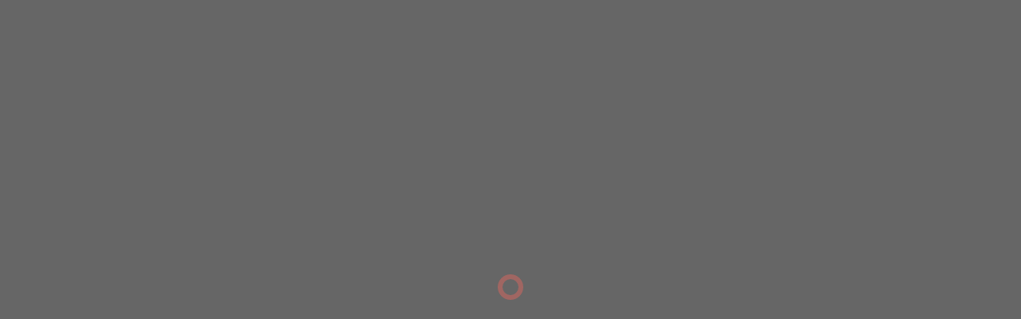

--- FILE ---
content_type: text/html; charset=UTF-8
request_url: https://giorgiosacher.it/fotografia-di-interni-per-la-casa-dellartista-camilla-ancilotto-ritratti-e-relazioni-con-il-suo-ambiente-con-valentina-stefanelli-fotografa-di-interni/
body_size: 29222
content:
<!doctype html>
<html dir="ltr" lang="it-IT" prefix="og: https://ogp.me/ns#">
<head>
	<meta charset="UTF-8" />
	<meta name="viewport" content="width=device-width, initial-scale=1, maximum-scale=1" />
	<link rel="profile" href="https://gmpg.org/xfn/11" />
	<link rel="pingback" href="https://giorgiosacher.it/xmlrpc.php" />
	<title>Fotografia di interni per la casa dell’artista Camilla Ancilotto. Ritratti e relazioni con il suo ambiente, con Valentina Stefanelli fotografa di interni - Giorgio Sacher Fotografo</title>
	<style>img:is([sizes="auto" i], [sizes^="auto," i]) { contain-intrinsic-size: 3000px 1500px }</style>
	
		<!-- All in One SEO 4.9.0 - aioseo.com -->
	<meta name="description" content="Fotografia di interni per la casa dell’artista Camilla Ancilotto. Ritratti e relazioni con il suo ambiente, con Valentina Stefanelli fotografa di interni 17 Novembre 2020 Storia fotografica L’ultimo di una serie di lavori, insieme alla fotografa di interni Valentina Stefanelli, negli ambienti e negli spazi di casa Camilla Ancilotto, pittrice, cercando la luce, le prospettive," />
	<meta name="robots" content="max-image-preview:large" />
	<meta name="author" content="il FotoGrafico"/>
	<link rel="canonical" href="https://giorgiosacher.it/fotografia-di-interni-per-la-casa-dellartista-camilla-ancilotto-ritratti-e-relazioni-con-il-suo-ambiente-con-valentina-stefanelli-fotografa-di-interni/" />
	<meta name="generator" content="All in One SEO (AIOSEO) 4.9.0" />
		<meta property="og:locale" content="it_IT" />
		<meta property="og:site_name" content="Giorgio Sacher Fotografo - Fotografo per artisti, musicisti, eventi, profili aziende" />
		<meta property="og:type" content="article" />
		<meta property="og:title" content="Fotografia di interni per la casa dell’artista Camilla Ancilotto. Ritratti e relazioni con il suo ambiente, con Valentina Stefanelli fotografa di interni - Giorgio Sacher Fotografo" />
		<meta property="og:description" content="Fotografia di interni per la casa dell’artista Camilla Ancilotto. Ritratti e relazioni con il suo ambiente, con Valentina Stefanelli fotografa di interni 17 Novembre 2020 Storia fotografica L’ultimo di una serie di lavori, insieme alla fotografa di interni Valentina Stefanelli, negli ambienti e negli spazi di casa Camilla Ancilotto, pittrice, cercando la luce, le prospettive," />
		<meta property="og:url" content="https://giorgiosacher.it/fotografia-di-interni-per-la-casa-dellartista-camilla-ancilotto-ritratti-e-relazioni-con-il-suo-ambiente-con-valentina-stefanelli-fotografa-di-interni/" />
		<meta property="article:published_time" content="2020-11-17T14:54:31+00:00" />
		<meta property="article:modified_time" content="2021-10-27T16:14:48+00:00" />
		<meta name="twitter:card" content="summary_large_image" />
		<meta name="twitter:title" content="Fotografia di interni per la casa dell’artista Camilla Ancilotto. Ritratti e relazioni con il suo ambiente, con Valentina Stefanelli fotografa di interni - Giorgio Sacher Fotografo" />
		<meta name="twitter:description" content="Fotografia di interni per la casa dell’artista Camilla Ancilotto. Ritratti e relazioni con il suo ambiente, con Valentina Stefanelli fotografa di interni 17 Novembre 2020 Storia fotografica L’ultimo di una serie di lavori, insieme alla fotografa di interni Valentina Stefanelli, negli ambienti e negli spazi di casa Camilla Ancilotto, pittrice, cercando la luce, le prospettive," />
		<script type="application/ld+json" class="aioseo-schema">
			{"@context":"https:\/\/schema.org","@graph":[{"@type":"BlogPosting","@id":"https:\/\/giorgiosacher.it\/fotografia-di-interni-per-la-casa-dellartista-camilla-ancilotto-ritratti-e-relazioni-con-il-suo-ambiente-con-valentina-stefanelli-fotografa-di-interni\/#blogposting","name":"Fotografia di interni per la casa dell\u2019artista Camilla Ancilotto. Ritratti e relazioni con il suo ambiente, con Valentina Stefanelli fotografa di interni - Giorgio Sacher Fotografo","headline":"Fotografia di interni per la casa dell\u2019artista Camilla Ancilotto. Ritratti e relazioni con il suo ambiente, con Valentina Stefanelli fotografa di interni","author":{"@id":"https:\/\/giorgiosacher.it\/author\/riccardo-cecigmail-com\/#author"},"publisher":{"@id":"https:\/\/giorgiosacher.it\/#organization"},"image":{"@type":"ImageObject","url":"https:\/\/giorgiosacher.it\/wp-content\/uploads\/2021\/08\/ancilot-16.jpg","width":1000,"height":646,"caption":"Fotografia di interni per la casa dell\u2019artista Camilla Ancilotto - Giorgio Sacher Fotografo"},"datePublished":"2020-11-17T14:54:31+00:00","dateModified":"2021-10-27T16:14:48+00:00","inLanguage":"it-IT","mainEntityOfPage":{"@id":"https:\/\/giorgiosacher.it\/fotografia-di-interni-per-la-casa-dellartista-camilla-ancilotto-ritratti-e-relazioni-con-il-suo-ambiente-con-valentina-stefanelli-fotografa-di-interni\/#webpage"},"isPartOf":{"@id":"https:\/\/giorgiosacher.it\/fotografia-di-interni-per-la-casa-dellartista-camilla-ancilotto-ritratti-e-relazioni-con-il-suo-ambiente-con-valentina-stefanelli-fotografa-di-interni\/#webpage"},"articleSection":"Ambienti, Ritrattistica, Galleria"},{"@type":"BreadcrumbList","@id":"https:\/\/giorgiosacher.it\/fotografia-di-interni-per-la-casa-dellartista-camilla-ancilotto-ritratti-e-relazioni-con-il-suo-ambiente-con-valentina-stefanelli-fotografa-di-interni\/#breadcrumblist","itemListElement":[{"@type":"ListItem","@id":"https:\/\/giorgiosacher.it#listItem","position":1,"name":"Home","item":"https:\/\/giorgiosacher.it","nextItem":{"@type":"ListItem","@id":"https:\/\/giorgiosacher.it\/category\/ambienti\/#listItem","name":"Ambienti"}},{"@type":"ListItem","@id":"https:\/\/giorgiosacher.it\/category\/ambienti\/#listItem","position":2,"name":"Ambienti","item":"https:\/\/giorgiosacher.it\/category\/ambienti\/","nextItem":{"@type":"ListItem","@id":"https:\/\/giorgiosacher.it\/fotografia-di-interni-per-la-casa-dellartista-camilla-ancilotto-ritratti-e-relazioni-con-il-suo-ambiente-con-valentina-stefanelli-fotografa-di-interni\/#listItem","name":"Fotografia di interni per la casa dell\u2019artista Camilla Ancilotto. Ritratti e relazioni con il suo ambiente, con Valentina Stefanelli fotografa di interni"},"previousItem":{"@type":"ListItem","@id":"https:\/\/giorgiosacher.it#listItem","name":"Home"}},{"@type":"ListItem","@id":"https:\/\/giorgiosacher.it\/fotografia-di-interni-per-la-casa-dellartista-camilla-ancilotto-ritratti-e-relazioni-con-il-suo-ambiente-con-valentina-stefanelli-fotografa-di-interni\/#listItem","position":3,"name":"Fotografia di interni per la casa dell\u2019artista Camilla Ancilotto. Ritratti e relazioni con il suo ambiente, con Valentina Stefanelli fotografa di interni","previousItem":{"@type":"ListItem","@id":"https:\/\/giorgiosacher.it\/category\/ambienti\/#listItem","name":"Ambienti"}}]},{"@type":"Organization","@id":"https:\/\/giorgiosacher.it\/#organization","name":"Giorgio Sacher Fotografo","description":"Fotografo per artisti, musicisti, eventi, profili aziende","url":"https:\/\/giorgiosacher.it\/"},{"@type":"Person","@id":"https:\/\/giorgiosacher.it\/author\/riccardo-cecigmail-com\/#author","url":"https:\/\/giorgiosacher.it\/author\/riccardo-cecigmail-com\/","name":"il FotoGrafico","image":{"@type":"ImageObject","@id":"https:\/\/giorgiosacher.it\/fotografia-di-interni-per-la-casa-dellartista-camilla-ancilotto-ritratti-e-relazioni-con-il-suo-ambiente-con-valentina-stefanelli-fotografa-di-interni\/#authorImage","url":"https:\/\/secure.gravatar.com\/avatar\/53bba852f21df14cef6ade09db10bdcf069d60eccfb06384066395527c69fb9b?s=96&d=mm&r=g","width":96,"height":96,"caption":"il FotoGrafico"}},{"@type":"WebPage","@id":"https:\/\/giorgiosacher.it\/fotografia-di-interni-per-la-casa-dellartista-camilla-ancilotto-ritratti-e-relazioni-con-il-suo-ambiente-con-valentina-stefanelli-fotografa-di-interni\/#webpage","url":"https:\/\/giorgiosacher.it\/fotografia-di-interni-per-la-casa-dellartista-camilla-ancilotto-ritratti-e-relazioni-con-il-suo-ambiente-con-valentina-stefanelli-fotografa-di-interni\/","name":"Fotografia di interni per la casa dell\u2019artista Camilla Ancilotto. Ritratti e relazioni con il suo ambiente, con Valentina Stefanelli fotografa di interni - Giorgio Sacher Fotografo","description":"Fotografia di interni per la casa dell\u2019artista Camilla Ancilotto. Ritratti e relazioni con il suo ambiente, con Valentina Stefanelli fotografa di interni 17 Novembre 2020 Storia fotografica L\u2019ultimo di una serie di lavori, insieme alla fotografa di interni Valentina Stefanelli, negli ambienti e negli spazi di casa Camilla Ancilotto, pittrice, cercando la luce, le prospettive,","inLanguage":"it-IT","isPartOf":{"@id":"https:\/\/giorgiosacher.it\/#website"},"breadcrumb":{"@id":"https:\/\/giorgiosacher.it\/fotografia-di-interni-per-la-casa-dellartista-camilla-ancilotto-ritratti-e-relazioni-con-il-suo-ambiente-con-valentina-stefanelli-fotografa-di-interni\/#breadcrumblist"},"author":{"@id":"https:\/\/giorgiosacher.it\/author\/riccardo-cecigmail-com\/#author"},"creator":{"@id":"https:\/\/giorgiosacher.it\/author\/riccardo-cecigmail-com\/#author"},"image":{"@type":"ImageObject","url":"https:\/\/giorgiosacher.it\/wp-content\/uploads\/2021\/08\/ancilot-16.jpg","@id":"https:\/\/giorgiosacher.it\/fotografia-di-interni-per-la-casa-dellartista-camilla-ancilotto-ritratti-e-relazioni-con-il-suo-ambiente-con-valentina-stefanelli-fotografa-di-interni\/#mainImage","width":1000,"height":646,"caption":"Fotografia di interni per la casa dell\u2019artista Camilla Ancilotto - Giorgio Sacher Fotografo"},"primaryImageOfPage":{"@id":"https:\/\/giorgiosacher.it\/fotografia-di-interni-per-la-casa-dellartista-camilla-ancilotto-ritratti-e-relazioni-con-il-suo-ambiente-con-valentina-stefanelli-fotografa-di-interni\/#mainImage"},"datePublished":"2020-11-17T14:54:31+00:00","dateModified":"2021-10-27T16:14:48+00:00"},{"@type":"WebSite","@id":"https:\/\/giorgiosacher.it\/#website","url":"https:\/\/giorgiosacher.it\/","name":"Giorgio Sacher Fotografo","description":"Fotografo per artisti, musicisti, eventi, profili aziende","inLanguage":"it-IT","publisher":{"@id":"https:\/\/giorgiosacher.it\/#organization"}}]}
		</script>
		<!-- All in One SEO -->

<link rel='dns-prefetch' href='//fonts.googleapis.com' />
<link href='https://fonts.gstatic.com' crossorigin rel='preconnect' />
<link rel="alternate" type="application/rss+xml" title="Giorgio Sacher Fotografo &raquo; Feed" href="https://giorgiosacher.it/feed/" />
<link rel="alternate" type="application/rss+xml" title="Giorgio Sacher Fotografo &raquo; Feed dei commenti" href="https://giorgiosacher.it/comments/feed/" />
<script type="text/javascript">
/* <![CDATA[ */
window._wpemojiSettings = {"baseUrl":"https:\/\/s.w.org\/images\/core\/emoji\/16.0.1\/72x72\/","ext":".png","svgUrl":"https:\/\/s.w.org\/images\/core\/emoji\/16.0.1\/svg\/","svgExt":".svg","source":{"concatemoji":"https:\/\/giorgiosacher.it\/wp-includes\/js\/wp-emoji-release.min.js?ver=6.8.3"}};
/*! This file is auto-generated */
!function(s,n){var o,i,e;function c(e){try{var t={supportTests:e,timestamp:(new Date).valueOf()};sessionStorage.setItem(o,JSON.stringify(t))}catch(e){}}function p(e,t,n){e.clearRect(0,0,e.canvas.width,e.canvas.height),e.fillText(t,0,0);var t=new Uint32Array(e.getImageData(0,0,e.canvas.width,e.canvas.height).data),a=(e.clearRect(0,0,e.canvas.width,e.canvas.height),e.fillText(n,0,0),new Uint32Array(e.getImageData(0,0,e.canvas.width,e.canvas.height).data));return t.every(function(e,t){return e===a[t]})}function u(e,t){e.clearRect(0,0,e.canvas.width,e.canvas.height),e.fillText(t,0,0);for(var n=e.getImageData(16,16,1,1),a=0;a<n.data.length;a++)if(0!==n.data[a])return!1;return!0}function f(e,t,n,a){switch(t){case"flag":return n(e,"\ud83c\udff3\ufe0f\u200d\u26a7\ufe0f","\ud83c\udff3\ufe0f\u200b\u26a7\ufe0f")?!1:!n(e,"\ud83c\udde8\ud83c\uddf6","\ud83c\udde8\u200b\ud83c\uddf6")&&!n(e,"\ud83c\udff4\udb40\udc67\udb40\udc62\udb40\udc65\udb40\udc6e\udb40\udc67\udb40\udc7f","\ud83c\udff4\u200b\udb40\udc67\u200b\udb40\udc62\u200b\udb40\udc65\u200b\udb40\udc6e\u200b\udb40\udc67\u200b\udb40\udc7f");case"emoji":return!a(e,"\ud83e\udedf")}return!1}function g(e,t,n,a){var r="undefined"!=typeof WorkerGlobalScope&&self instanceof WorkerGlobalScope?new OffscreenCanvas(300,150):s.createElement("canvas"),o=r.getContext("2d",{willReadFrequently:!0}),i=(o.textBaseline="top",o.font="600 32px Arial",{});return e.forEach(function(e){i[e]=t(o,e,n,a)}),i}function t(e){var t=s.createElement("script");t.src=e,t.defer=!0,s.head.appendChild(t)}"undefined"!=typeof Promise&&(o="wpEmojiSettingsSupports",i=["flag","emoji"],n.supports={everything:!0,everythingExceptFlag:!0},e=new Promise(function(e){s.addEventListener("DOMContentLoaded",e,{once:!0})}),new Promise(function(t){var n=function(){try{var e=JSON.parse(sessionStorage.getItem(o));if("object"==typeof e&&"number"==typeof e.timestamp&&(new Date).valueOf()<e.timestamp+604800&&"object"==typeof e.supportTests)return e.supportTests}catch(e){}return null}();if(!n){if("undefined"!=typeof Worker&&"undefined"!=typeof OffscreenCanvas&&"undefined"!=typeof URL&&URL.createObjectURL&&"undefined"!=typeof Blob)try{var e="postMessage("+g.toString()+"("+[JSON.stringify(i),f.toString(),p.toString(),u.toString()].join(",")+"));",a=new Blob([e],{type:"text/javascript"}),r=new Worker(URL.createObjectURL(a),{name:"wpTestEmojiSupports"});return void(r.onmessage=function(e){c(n=e.data),r.terminate(),t(n)})}catch(e){}c(n=g(i,f,p,u))}t(n)}).then(function(e){for(var t in e)n.supports[t]=e[t],n.supports.everything=n.supports.everything&&n.supports[t],"flag"!==t&&(n.supports.everythingExceptFlag=n.supports.everythingExceptFlag&&n.supports[t]);n.supports.everythingExceptFlag=n.supports.everythingExceptFlag&&!n.supports.flag,n.DOMReady=!1,n.readyCallback=function(){n.DOMReady=!0}}).then(function(){return e}).then(function(){var e;n.supports.everything||(n.readyCallback(),(e=n.source||{}).concatemoji?t(e.concatemoji):e.wpemoji&&e.twemoji&&(t(e.twemoji),t(e.wpemoji)))}))}((window,document),window._wpemojiSettings);
/* ]]> */
</script>

<link rel='stylesheet' id='premium-addons-css' href='https://giorgiosacher.it/wp-content/plugins/premium-addons-for-elementor/assets/frontend/min-css/premium-addons.min.css?ver=4.11.46' type='text/css' media='all' />
<style id='wp-emoji-styles-inline-css' type='text/css'>

	img.wp-smiley, img.emoji {
		display: inline !important;
		border: none !important;
		box-shadow: none !important;
		height: 1em !important;
		width: 1em !important;
		margin: 0 0.07em !important;
		vertical-align: -0.1em !important;
		background: none !important;
		padding: 0 !important;
	}
</style>
<style id='classic-theme-styles-inline-css' type='text/css'>
/*! This file is auto-generated */
.wp-block-button__link{color:#fff;background-color:#32373c;border-radius:9999px;box-shadow:none;text-decoration:none;padding:calc(.667em + 2px) calc(1.333em + 2px);font-size:1.125em}.wp-block-file__button{background:#32373c;color:#fff;text-decoration:none}
</style>
<link rel='stylesheet' id='aioseo/css/src/vue/standalone/blocks/table-of-contents/global.scss-css' href='https://giorgiosacher.it/wp-content/plugins/all-in-one-seo-pack/dist/Lite/assets/css/table-of-contents/global.e90f6d47.css?ver=4.9.0' type='text/css' media='all' />
<style id='filebird-block-filebird-gallery-style-inline-css' type='text/css'>
ul.filebird-block-filebird-gallery{margin:auto!important;padding:0!important;width:100%}ul.filebird-block-filebird-gallery.layout-grid{display:grid;grid-gap:20px;align-items:stretch;grid-template-columns:repeat(var(--columns),1fr);justify-items:stretch}ul.filebird-block-filebird-gallery.layout-grid li img{border:1px solid #ccc;box-shadow:2px 2px 6px 0 rgba(0,0,0,.3);height:100%;max-width:100%;-o-object-fit:cover;object-fit:cover;width:100%}ul.filebird-block-filebird-gallery.layout-masonry{-moz-column-count:var(--columns);-moz-column-gap:var(--space);column-gap:var(--space);-moz-column-width:var(--min-width);columns:var(--min-width) var(--columns);display:block;overflow:auto}ul.filebird-block-filebird-gallery.layout-masonry li{margin-bottom:var(--space)}ul.filebird-block-filebird-gallery li{list-style:none}ul.filebird-block-filebird-gallery li figure{height:100%;margin:0;padding:0;position:relative;width:100%}ul.filebird-block-filebird-gallery li figure figcaption{background:linear-gradient(0deg,rgba(0,0,0,.7),rgba(0,0,0,.3) 70%,transparent);bottom:0;box-sizing:border-box;color:#fff;font-size:.8em;margin:0;max-height:100%;overflow:auto;padding:3em .77em .7em;position:absolute;text-align:center;width:100%;z-index:2}ul.filebird-block-filebird-gallery li figure figcaption a{color:inherit}.fb-block-hover-animation-zoomIn figure{overflow:hidden}.fb-block-hover-animation-zoomIn figure img{transform:scale(1);transition:.3s ease-in-out}.fb-block-hover-animation-zoomIn figure:hover img{transform:scale(1.3)}.fb-block-hover-animation-shine figure{overflow:hidden;position:relative}.fb-block-hover-animation-shine figure:before{background:linear-gradient(90deg,hsla(0,0%,100%,0) 0,hsla(0,0%,100%,.3));content:"";display:block;height:100%;left:-75%;position:absolute;top:0;transform:skewX(-25deg);width:50%;z-index:2}.fb-block-hover-animation-shine figure:hover:before{animation:shine .75s}@keyframes shine{to{left:125%}}.fb-block-hover-animation-opacity figure{overflow:hidden}.fb-block-hover-animation-opacity figure img{opacity:1;transition:.3s ease-in-out}.fb-block-hover-animation-opacity figure:hover img{opacity:.5}.fb-block-hover-animation-grayscale figure img{filter:grayscale(100%);transition:.3s ease-in-out}.fb-block-hover-animation-grayscale figure:hover img{filter:grayscale(0)}

</style>
<style id='global-styles-inline-css' type='text/css'>
:root{--wp--preset--aspect-ratio--square: 1;--wp--preset--aspect-ratio--4-3: 4/3;--wp--preset--aspect-ratio--3-4: 3/4;--wp--preset--aspect-ratio--3-2: 3/2;--wp--preset--aspect-ratio--2-3: 2/3;--wp--preset--aspect-ratio--16-9: 16/9;--wp--preset--aspect-ratio--9-16: 9/16;--wp--preset--color--black: #000000;--wp--preset--color--cyan-bluish-gray: #abb8c3;--wp--preset--color--white: #ffffff;--wp--preset--color--pale-pink: #f78da7;--wp--preset--color--vivid-red: #cf2e2e;--wp--preset--color--luminous-vivid-orange: #ff6900;--wp--preset--color--luminous-vivid-amber: #fcb900;--wp--preset--color--light-green-cyan: #7bdcb5;--wp--preset--color--vivid-green-cyan: #00d084;--wp--preset--color--pale-cyan-blue: #8ed1fc;--wp--preset--color--vivid-cyan-blue: #0693e3;--wp--preset--color--vivid-purple: #9b51e0;--wp--preset--color--gray: #676767;--wp--preset--color--light-gray: #eeeeee;--wp--preset--color--dark-gray: #333333;--wp--preset--gradient--vivid-cyan-blue-to-vivid-purple: linear-gradient(135deg,rgba(6,147,227,1) 0%,rgb(155,81,224) 100%);--wp--preset--gradient--light-green-cyan-to-vivid-green-cyan: linear-gradient(135deg,rgb(122,220,180) 0%,rgb(0,208,130) 100%);--wp--preset--gradient--luminous-vivid-amber-to-luminous-vivid-orange: linear-gradient(135deg,rgba(252,185,0,1) 0%,rgba(255,105,0,1) 100%);--wp--preset--gradient--luminous-vivid-orange-to-vivid-red: linear-gradient(135deg,rgba(255,105,0,1) 0%,rgb(207,46,46) 100%);--wp--preset--gradient--very-light-gray-to-cyan-bluish-gray: linear-gradient(135deg,rgb(238,238,238) 0%,rgb(169,184,195) 100%);--wp--preset--gradient--cool-to-warm-spectrum: linear-gradient(135deg,rgb(74,234,220) 0%,rgb(151,120,209) 20%,rgb(207,42,186) 40%,rgb(238,44,130) 60%,rgb(251,105,98) 80%,rgb(254,248,76) 100%);--wp--preset--gradient--blush-light-purple: linear-gradient(135deg,rgb(255,206,236) 0%,rgb(152,150,240) 100%);--wp--preset--gradient--blush-bordeaux: linear-gradient(135deg,rgb(254,205,165) 0%,rgb(254,45,45) 50%,rgb(107,0,62) 100%);--wp--preset--gradient--luminous-dusk: linear-gradient(135deg,rgb(255,203,112) 0%,rgb(199,81,192) 50%,rgb(65,88,208) 100%);--wp--preset--gradient--pale-ocean: linear-gradient(135deg,rgb(255,245,203) 0%,rgb(182,227,212) 50%,rgb(51,167,181) 100%);--wp--preset--gradient--electric-grass: linear-gradient(135deg,rgb(202,248,128) 0%,rgb(113,206,126) 100%);--wp--preset--gradient--midnight: linear-gradient(135deg,rgb(2,3,129) 0%,rgb(40,116,252) 100%);--wp--preset--font-size--small: 13px;--wp--preset--font-size--medium: 20px;--wp--preset--font-size--large: 36px;--wp--preset--font-size--x-large: 42px;--wp--preset--spacing--20: 0.44rem;--wp--preset--spacing--30: 0.67rem;--wp--preset--spacing--40: 1rem;--wp--preset--spacing--50: 1.5rem;--wp--preset--spacing--60: 2.25rem;--wp--preset--spacing--70: 3.38rem;--wp--preset--spacing--80: 5.06rem;--wp--preset--shadow--natural: 6px 6px 9px rgba(0, 0, 0, 0.2);--wp--preset--shadow--deep: 12px 12px 50px rgba(0, 0, 0, 0.4);--wp--preset--shadow--sharp: 6px 6px 0px rgba(0, 0, 0, 0.2);--wp--preset--shadow--outlined: 6px 6px 0px -3px rgba(255, 255, 255, 1), 6px 6px rgba(0, 0, 0, 1);--wp--preset--shadow--crisp: 6px 6px 0px rgba(0, 0, 0, 1);}:where(.is-layout-flex){gap: 0.5em;}:where(.is-layout-grid){gap: 0.5em;}body .is-layout-flex{display: flex;}.is-layout-flex{flex-wrap: wrap;align-items: center;}.is-layout-flex > :is(*, div){margin: 0;}body .is-layout-grid{display: grid;}.is-layout-grid > :is(*, div){margin: 0;}:where(.wp-block-columns.is-layout-flex){gap: 2em;}:where(.wp-block-columns.is-layout-grid){gap: 2em;}:where(.wp-block-post-template.is-layout-flex){gap: 1.25em;}:where(.wp-block-post-template.is-layout-grid){gap: 1.25em;}.has-black-color{color: var(--wp--preset--color--black) !important;}.has-cyan-bluish-gray-color{color: var(--wp--preset--color--cyan-bluish-gray) !important;}.has-white-color{color: var(--wp--preset--color--white) !important;}.has-pale-pink-color{color: var(--wp--preset--color--pale-pink) !important;}.has-vivid-red-color{color: var(--wp--preset--color--vivid-red) !important;}.has-luminous-vivid-orange-color{color: var(--wp--preset--color--luminous-vivid-orange) !important;}.has-luminous-vivid-amber-color{color: var(--wp--preset--color--luminous-vivid-amber) !important;}.has-light-green-cyan-color{color: var(--wp--preset--color--light-green-cyan) !important;}.has-vivid-green-cyan-color{color: var(--wp--preset--color--vivid-green-cyan) !important;}.has-pale-cyan-blue-color{color: var(--wp--preset--color--pale-cyan-blue) !important;}.has-vivid-cyan-blue-color{color: var(--wp--preset--color--vivid-cyan-blue) !important;}.has-vivid-purple-color{color: var(--wp--preset--color--vivid-purple) !important;}.has-black-background-color{background-color: var(--wp--preset--color--black) !important;}.has-cyan-bluish-gray-background-color{background-color: var(--wp--preset--color--cyan-bluish-gray) !important;}.has-white-background-color{background-color: var(--wp--preset--color--white) !important;}.has-pale-pink-background-color{background-color: var(--wp--preset--color--pale-pink) !important;}.has-vivid-red-background-color{background-color: var(--wp--preset--color--vivid-red) !important;}.has-luminous-vivid-orange-background-color{background-color: var(--wp--preset--color--luminous-vivid-orange) !important;}.has-luminous-vivid-amber-background-color{background-color: var(--wp--preset--color--luminous-vivid-amber) !important;}.has-light-green-cyan-background-color{background-color: var(--wp--preset--color--light-green-cyan) !important;}.has-vivid-green-cyan-background-color{background-color: var(--wp--preset--color--vivid-green-cyan) !important;}.has-pale-cyan-blue-background-color{background-color: var(--wp--preset--color--pale-cyan-blue) !important;}.has-vivid-cyan-blue-background-color{background-color: var(--wp--preset--color--vivid-cyan-blue) !important;}.has-vivid-purple-background-color{background-color: var(--wp--preset--color--vivid-purple) !important;}.has-black-border-color{border-color: var(--wp--preset--color--black) !important;}.has-cyan-bluish-gray-border-color{border-color: var(--wp--preset--color--cyan-bluish-gray) !important;}.has-white-border-color{border-color: var(--wp--preset--color--white) !important;}.has-pale-pink-border-color{border-color: var(--wp--preset--color--pale-pink) !important;}.has-vivid-red-border-color{border-color: var(--wp--preset--color--vivid-red) !important;}.has-luminous-vivid-orange-border-color{border-color: var(--wp--preset--color--luminous-vivid-orange) !important;}.has-luminous-vivid-amber-border-color{border-color: var(--wp--preset--color--luminous-vivid-amber) !important;}.has-light-green-cyan-border-color{border-color: var(--wp--preset--color--light-green-cyan) !important;}.has-vivid-green-cyan-border-color{border-color: var(--wp--preset--color--vivid-green-cyan) !important;}.has-pale-cyan-blue-border-color{border-color: var(--wp--preset--color--pale-cyan-blue) !important;}.has-vivid-cyan-blue-border-color{border-color: var(--wp--preset--color--vivid-cyan-blue) !important;}.has-vivid-purple-border-color{border-color: var(--wp--preset--color--vivid-purple) !important;}.has-vivid-cyan-blue-to-vivid-purple-gradient-background{background: var(--wp--preset--gradient--vivid-cyan-blue-to-vivid-purple) !important;}.has-light-green-cyan-to-vivid-green-cyan-gradient-background{background: var(--wp--preset--gradient--light-green-cyan-to-vivid-green-cyan) !important;}.has-luminous-vivid-amber-to-luminous-vivid-orange-gradient-background{background: var(--wp--preset--gradient--luminous-vivid-amber-to-luminous-vivid-orange) !important;}.has-luminous-vivid-orange-to-vivid-red-gradient-background{background: var(--wp--preset--gradient--luminous-vivid-orange-to-vivid-red) !important;}.has-very-light-gray-to-cyan-bluish-gray-gradient-background{background: var(--wp--preset--gradient--very-light-gray-to-cyan-bluish-gray) !important;}.has-cool-to-warm-spectrum-gradient-background{background: var(--wp--preset--gradient--cool-to-warm-spectrum) !important;}.has-blush-light-purple-gradient-background{background: var(--wp--preset--gradient--blush-light-purple) !important;}.has-blush-bordeaux-gradient-background{background: var(--wp--preset--gradient--blush-bordeaux) !important;}.has-luminous-dusk-gradient-background{background: var(--wp--preset--gradient--luminous-dusk) !important;}.has-pale-ocean-gradient-background{background: var(--wp--preset--gradient--pale-ocean) !important;}.has-electric-grass-gradient-background{background: var(--wp--preset--gradient--electric-grass) !important;}.has-midnight-gradient-background{background: var(--wp--preset--gradient--midnight) !important;}.has-small-font-size{font-size: var(--wp--preset--font-size--small) !important;}.has-medium-font-size{font-size: var(--wp--preset--font-size--medium) !important;}.has-large-font-size{font-size: var(--wp--preset--font-size--large) !important;}.has-x-large-font-size{font-size: var(--wp--preset--font-size--x-large) !important;}
:where(.wp-block-post-template.is-layout-flex){gap: 1.25em;}:where(.wp-block-post-template.is-layout-grid){gap: 1.25em;}
:where(.wp-block-columns.is-layout-flex){gap: 2em;}:where(.wp-block-columns.is-layout-grid){gap: 2em;}
:root :where(.wp-block-pullquote){font-size: 1.5em;line-height: 1.6;}
</style>
<link rel='stylesheet' id='contact-form-7-css' href='https://giorgiosacher.it/wp-content/plugins/contact-form-7/includes/css/styles.css?ver=6.1.3' type='text/css' media='all' />
<link rel='stylesheet' id='blacksilver-MainStyle-css' href='https://giorgiosacher.it/wp-content/themes/blacksilver/style.css?ver=6.8.3' type='text/css' media='all' />
<link rel='stylesheet' id='blacksilver-fonts-css' href='//fonts.googleapis.com/css?family=Cormorant+Garamond%7CRoboto&#038;ver=1.0.0' type='text/css' media='all' />
<link rel='stylesheet' id='blacksilver-fontload-css' href='https://giorgiosacher.it/wp-content/themes/blacksilver/css/styles-fonts.css?ver=screen' type='text/css' media='all' />
<link rel='stylesheet' id='blacksilver-content-style-css' href='https://giorgiosacher.it/wp-content/themes/blacksilver/css/styles-content.css?ver=2.5' type='text/css' media='screen' />
<link rel='stylesheet' id='blacksilver-ResponsiveCSS-css' href='https://giorgiosacher.it/wp-content/themes/blacksilver/css/responsive.css?ver=1.6' type='text/css' media='screen' />
<style id='blacksilver-ResponsiveCSS-inline-css' type='text/css'>
.no-comments {  display: none; }
.minimal-menu-overlay,.minimal-logo-overlay,.responsive-menu-overlay{ background-image: linear-gradient( 135deg, #ffffff 10%, #ffffff 100%); }
.sidebar-widget .footer-widget-block,.horizontal-footer-copyright,.horizontal-footer-copyright a { font-size : 12px; }
.sidebar-widget .footer-widget-block,.horizontal-footer-copyright,.horizontal-footer-copyright a { letter-spacing : 3px; }
.sidebar-widget .footer-widget-block,.horizontal-footer-copyright,.horizontal-footer-copyright a { font-weight : 100; }
.homemenu .sf-menu a,.homemenu .sf-menu,.homemenu .sf-menu .mega-item .children-depth-0 h6,.homemenu .sf-menu li.menu-item a { font-family : "Cormorant Garamond"; }
.homemenu ul li a,.homemenu ul ul li a,.vertical-menu ul.mtree a, .simple-menu ul.mtree a, .responsive-mobile-menu ul.mtree a, .header-is-simple .responsive-mobile-menu ul.mtree a,.vertical-menu ul.mtree ul.sub-menu a { font-size : 18px; }
.homemenu ul li ul li a,.vertical-menu ul.mtree ul a, .simple-menu ul.mtree ul a, .responsive-mobile-menu ul.mtree ul a, .header-is-simple .responsive-mobile-menu ul.mtree ul a,.vertical-menu ul.mtree ul.sub-menu ul a { font-size : 14px; }
.responsive-mobile-menu ul.mtree a,.responsive-mobile-menu ul.mtree,.theme-is-light .responsive-mobile-menu ul.mtree a { font-family : "Roboto"; }
.responsive-mobile-menu ul.mtree a,.theme-is-light .responsive-mobile-menu ul.mtree a { font-size : 18px; }
.responsive-mobile-menu ul.mtree ul li a,.responsive-mobile-menu ul.mtree ul li a,.theme-is-light .responsive-mobile-menu ul.mtree ul li a { font-size : 16px; }
</style>
<link rel='stylesheet' id='chosen-css' href='https://giorgiosacher.it/wp-content/plugins/imaginem-blocks-ii/assets/js/chosen/chosen.css?ver=6.8.3' type='text/css' media='screen' />
<link rel='stylesheet' id='owlcarousel-css' href='https://giorgiosacher.it/wp-content/plugins/imaginem-blocks-ii/assets/js/owlcarousel/owl.carousel.css?ver=1.0' type='text/css' media='all' />
<link rel='stylesheet' id='lightgallery-css' href='https://giorgiosacher.it/wp-content/plugins/imaginem-blocks-ii/assets/js/lightbox/css/lightgallery.css?ver=6.8.3' type='text/css' media='screen' />
<link rel='stylesheet' id='lightgallery-transitions-css' href='https://giorgiosacher.it/wp-content/plugins/imaginem-blocks-ii/assets/js/lightbox/css/lg-transitions.min.css?ver=6.8.3' type='text/css' media='screen' />
<link rel='stylesheet' id='jplayer-css' href='https://giorgiosacher.it/wp-content/plugins/imaginem-blocks-ii/assets/js/html5player/jplayer.dark.css?ver=6.8.3' type='text/css' media='screen' />
<link rel='stylesheet' id='font-awesome-css' href='https://giorgiosacher.it/wp-content/plugins/elementor/assets/lib/font-awesome/css/font-awesome.min.css?ver=4.7.0' type='text/css' media='all' />
<link rel='stylesheet' id='ion-icons-css' href='https://giorgiosacher.it/wp-content/themes/blacksilver/css/fonts/ionicons/css/ionicons.min.css?ver=1.0' type='text/css' media='screen' />
<link rel='stylesheet' id='feather-webfonts-css' href='https://giorgiosacher.it/wp-content/themes/blacksilver/css/fonts/feather-webfont/feather.css?ver=1.0' type='text/css' media='screen' />
<link rel='stylesheet' id='fontawesome-theme-css' href='https://giorgiosacher.it/wp-content/plugins/imaginem-blocks-ii/assets/fonts/fontawesome/all.min.css?ver=6.8.3' type='text/css' media='screen' />
<link rel='stylesheet' id='et-fonts-css' href='https://giorgiosacher.it/wp-content/themes/blacksilver/css/fonts/et-fonts/et-fonts.css?ver=1.0' type='text/css' media='screen' />
<link rel='stylesheet' id='simple-line-icons-css' href='https://giorgiosacher.it/wp-content/themes/blacksilver/css/fonts/simple-line-icons/simple-line-icons.css?ver=1.0' type='text/css' media='screen' />
<link rel='stylesheet' id='elementor-icons-css' href='https://giorgiosacher.it/wp-content/plugins/elementor/assets/lib/eicons/css/elementor-icons.min.css?ver=5.44.0' type='text/css' media='all' />
<link rel='stylesheet' id='elementor-frontend-css' href='https://giorgiosacher.it/wp-content/plugins/elementor/assets/css/frontend.min.css?ver=3.33.1' type='text/css' media='all' />
<link rel='stylesheet' id='elementor-post-7-css' href='https://giorgiosacher.it/wp-content/uploads/elementor/css/post-7.css?ver=1766286053' type='text/css' media='all' />
<link rel='stylesheet' id='filebird-elementor-frontend-css' href='https://giorgiosacher.it/wp-content/plugins/filebird-pro/includes/PageBuilders/Elementor/assets/css/frontend.css?ver=6.5.1' type='text/css' media='all' />
<link rel='stylesheet' id='e-animation-fadeIn-css' href='https://giorgiosacher.it/wp-content/plugins/elementor/assets/lib/animations/styles/fadeIn.min.css?ver=3.33.1' type='text/css' media='all' />
<link rel='stylesheet' id='widget-heading-css' href='https://giorgiosacher.it/wp-content/plugins/elementor/assets/css/widget-heading.min.css?ver=3.33.1' type='text/css' media='all' />
<link rel='stylesheet' id='elementor-post-4160-css' href='https://giorgiosacher.it/wp-content/uploads/elementor/css/post-4160.css?ver=1766596687' type='text/css' media='all' />
<link rel='stylesheet' id='eael-general-css' href='https://giorgiosacher.it/wp-content/plugins/essential-addons-for-elementor-lite/assets/front-end/css/view/general.min.css?ver=6.4.0' type='text/css' media='all' />
<link rel='stylesheet' id='elementor-gf-local-roboto-css' href='https://giorgiosacher.it/wp-content/uploads/elementor/google-fonts/css/roboto.css?ver=1744842745' type='text/css' media='all' />
<link rel='stylesheet' id='elementor-gf-local-robotoslab-css' href='https://giorgiosacher.it/wp-content/uploads/elementor/google-fonts/css/robotoslab.css?ver=1744842746' type='text/css' media='all' />
<script type="text/javascript" src="https://giorgiosacher.it/wp-includes/js/jquery/jquery.min.js?ver=3.7.1" id="jquery-core-js"></script>
<script type="text/javascript" src="https://giorgiosacher.it/wp-includes/js/jquery/jquery-migrate.min.js?ver=3.4.1" id="jquery-migrate-js"></script>
<script type="text/javascript" id="jquery-js-after">
/* <![CDATA[ */
var lightbox_transition="lg-zoom-out",lightbox_thumbnails="false",ajax_var_url="https://giorgiosacher.it/wp-admin/admin-ajax.php",ajax_var_nonce="e2a9549f18";
/* ]]> */
</script>
<link rel="https://api.w.org/" href="https://giorgiosacher.it/wp-json/" /><link rel="alternate" title="JSON" type="application/json" href="https://giorgiosacher.it/wp-json/wp/v2/posts/4160" /><link rel="EditURI" type="application/rsd+xml" title="RSD" href="https://giorgiosacher.it/xmlrpc.php?rsd" />
<meta name="generator" content="WordPress 6.8.3" />
<link rel='shortlink' href='https://giorgiosacher.it/?p=4160' />
<link rel="alternate" title="oEmbed (JSON)" type="application/json+oembed" href="https://giorgiosacher.it/wp-json/oembed/1.0/embed?url=https%3A%2F%2Fgiorgiosacher.it%2Ffotografia-di-interni-per-la-casa-dellartista-camilla-ancilotto-ritratti-e-relazioni-con-il-suo-ambiente-con-valentina-stefanelli-fotografa-di-interni%2F" />
<link rel="alternate" title="oEmbed (XML)" type="text/xml+oembed" href="https://giorgiosacher.it/wp-json/oembed/1.0/embed?url=https%3A%2F%2Fgiorgiosacher.it%2Ffotografia-di-interni-per-la-casa-dellartista-camilla-ancilotto-ritratti-e-relazioni-con-il-suo-ambiente-con-valentina-stefanelli-fotografa-di-interni%2F&#038;format=xml" />
<script>if(!sessionStorage.getItem("_swa")&&document.referrer.indexOf(location.protocol+"//"+location.host)!== 0){fetch("https://counter.dev/track?"+new URLSearchParams({referrer:document.referrer,screen:screen.width+"x"+screen.height,user:"riccardo.ceci@gmail.com",utcoffset:"1"}))};sessionStorage.setItem("_swa","1");</script>


<script data-goatcounter="https://giorgio.goatcounter.com/count"
        async src="//gc.zgo.at/count.js"></script>


<script type="text/javascript" src="https://app.legalblink.it/api/scripts/lb_cs.js"></script>
<script id="lb_cs" type="text/javascript">lb_cs("61e149a67f4e72002908877f");</script><meta name="generator" content="Elementor 3.33.1; features: additional_custom_breakpoints; settings: css_print_method-external, google_font-enabled, font_display-auto">
<style type="text/css">.recentcomments a{display:inline !important;padding:0 !important;margin:0 !important;}</style>			<style>
				.e-con.e-parent:nth-of-type(n+4):not(.e-lazyloaded):not(.e-no-lazyload),
				.e-con.e-parent:nth-of-type(n+4):not(.e-lazyloaded):not(.e-no-lazyload) * {
					background-image: none !important;
				}
				@media screen and (max-height: 1024px) {
					.e-con.e-parent:nth-of-type(n+3):not(.e-lazyloaded):not(.e-no-lazyload),
					.e-con.e-parent:nth-of-type(n+3):not(.e-lazyloaded):not(.e-no-lazyload) * {
						background-image: none !important;
					}
				}
				@media screen and (max-height: 640px) {
					.e-con.e-parent:nth-of-type(n+2):not(.e-lazyloaded):not(.e-no-lazyload),
					.e-con.e-parent:nth-of-type(n+2):not(.e-lazyloaded):not(.e-no-lazyload) * {
						background-image: none !important;
					}
				}
			</style>
			<meta name="generator" content="Powered by Slider Revolution 6.6.18 - responsive, Mobile-Friendly Slider Plugin for WordPress with comfortable drag and drop interface." />
<link rel="icon" href="https://giorgiosacher.it/wp-content/uploads/2021/08/cropped-favicon-32x32.png" sizes="32x32" />
<link rel="icon" href="https://giorgiosacher.it/wp-content/uploads/2021/08/cropped-favicon-192x192.png" sizes="192x192" />
<link rel="apple-touch-icon" href="https://giorgiosacher.it/wp-content/uploads/2021/08/cropped-favicon-180x180.png" />
<meta name="msapplication-TileImage" content="https://giorgiosacher.it/wp-content/uploads/2021/08/cropped-favicon-270x270.png" />
<script>function setREVStartSize(e){
			//window.requestAnimationFrame(function() {
				window.RSIW = window.RSIW===undefined ? window.innerWidth : window.RSIW;
				window.RSIH = window.RSIH===undefined ? window.innerHeight : window.RSIH;
				try {
					var pw = document.getElementById(e.c).parentNode.offsetWidth,
						newh;
					pw = pw===0 || isNaN(pw) || (e.l=="fullwidth" || e.layout=="fullwidth") ? window.RSIW : pw;
					e.tabw = e.tabw===undefined ? 0 : parseInt(e.tabw);
					e.thumbw = e.thumbw===undefined ? 0 : parseInt(e.thumbw);
					e.tabh = e.tabh===undefined ? 0 : parseInt(e.tabh);
					e.thumbh = e.thumbh===undefined ? 0 : parseInt(e.thumbh);
					e.tabhide = e.tabhide===undefined ? 0 : parseInt(e.tabhide);
					e.thumbhide = e.thumbhide===undefined ? 0 : parseInt(e.thumbhide);
					e.mh = e.mh===undefined || e.mh=="" || e.mh==="auto" ? 0 : parseInt(e.mh,0);
					if(e.layout==="fullscreen" || e.l==="fullscreen")
						newh = Math.max(e.mh,window.RSIH);
					else{
						e.gw = Array.isArray(e.gw) ? e.gw : [e.gw];
						for (var i in e.rl) if (e.gw[i]===undefined || e.gw[i]===0) e.gw[i] = e.gw[i-1];
						e.gh = e.el===undefined || e.el==="" || (Array.isArray(e.el) && e.el.length==0)? e.gh : e.el;
						e.gh = Array.isArray(e.gh) ? e.gh : [e.gh];
						for (var i in e.rl) if (e.gh[i]===undefined || e.gh[i]===0) e.gh[i] = e.gh[i-1];
											
						var nl = new Array(e.rl.length),
							ix = 0,
							sl;
						e.tabw = e.tabhide>=pw ? 0 : e.tabw;
						e.thumbw = e.thumbhide>=pw ? 0 : e.thumbw;
						e.tabh = e.tabhide>=pw ? 0 : e.tabh;
						e.thumbh = e.thumbhide>=pw ? 0 : e.thumbh;
						for (var i in e.rl) nl[i] = e.rl[i]<window.RSIW ? 0 : e.rl[i];
						sl = nl[0];
						for (var i in nl) if (sl>nl[i] && nl[i]>0) { sl = nl[i]; ix=i;}
						var m = pw>(e.gw[ix]+e.tabw+e.thumbw) ? 1 : (pw-(e.tabw+e.thumbw)) / (e.gw[ix]);
						newh =  (e.gh[ix] * m) + (e.tabh + e.thumbh);
					}
					var el = document.getElementById(e.c);
					if (el!==null && el) el.style.height = newh+"px";
					el = document.getElementById(e.c+"_wrapper");
					if (el!==null && el) {
						el.style.height = newh+"px";
						el.style.display = "block";
					}
				} catch(e){
					console.log("Failure at Presize of Slider:" + e)
				}
			//});
		  };</script>
		<style type="text/css" id="wp-custom-css">
			.social-header-wrap ul li i {
	font-size: 18px;
}


.mobile-toggle-menu-trigger {
    left: auto;
    right: 0px;
}



.stickymenu-active.menu-is-horizontal .outer-wrap.stickymenu-zone {
    height: 65px;
}


.toggle-main-menu:not(.mobile-mode-active) .mobile-toggle-menu-trigger {
    top: 0px;
}


.toggle-main-menu.menu-is-horizontal .menu-social-header {
    top: 12px;
    right: 100px;
}



body:not(.home).header-type-inverse-overlay.toggle-main-menu:not(.mobile-mode-active) .mobile-toggle-menu-trigger span:before, 
body:not(.home).header-type-inverse-overlay.toggle-main-menu:not(.mobile-mode-active) .mobile-toggle-menu-trigger span:after, 
body:not(.home).header-type-inverse-overlay.toggle-main-menu:not(.mobile-mode-active) .mobile-toggle-menu-trigger span
{
  background:#fff
		
}



body:not(.home).header-type-inverse-overlay.menu-is-onscreen:not(.header-type-overlay).toggle-main-menu:not(.mobile-mode-active) .mobile-toggle-menu-open .mobile-toggle-menu-trigger span::before, .toggle-main-menu:not(.mobile-mode-active) .mobile-toggle-menu-trigger span:before,
body:not(.home).header-type-inverse-overlay.menu-is-onscreen:not(.header-type-overlay).toggle-main-menu:not(.mobile-mode-active) .mobile-toggle-menu-open .mobile-toggle-menu-trigger span::after, .toggle-main-menu:not(.mobile-mode-active) .mobile-toggle-menu-trigger span:after
{
  background-color: #fff;
		
}




.mobile-menu-social .social-header-wrap {
    text-align: center;
    width: 100%;
    float: none;
}



		</style>
		<style id="kirki-inline-styles">.mobile-menu-toggle::after{background-color:#ffffff;}.mobile-toggle-menu-trigger span::before, .mobile-toggle-menu-trigger span::after, .mobile-toggle-menu-trigger span, .mobile-toggle-menu-open .mobile-toggle-menu-trigger span::before, .mobile-toggle-menu-open .mobile-toggle-menu-trigger span::after,.menu-is-onscreen .mobile-toggle-menu-trigger span::before, .menu-is-onscreen .mobile-toggle-menu-trigger span::after, .menu-is-onscreen .mobile-toggle-menu-trigger span, .menu-is-onscreen .mobile-toggle-menu-open .mobile-toggle-menu-trigger span::before, .menu-is-onscreen .mobile-toggle-menu-open .mobile-toggle-menu-trigger span::after{background-color:#232323;}.responsive-menu-wrap .wpml-lang-selector-wrap a, .responsive-menu-wrap .wpml-lang-selector-wrap{color:#232323;}.theme-is-light .responsive-mobile-menu ul.mtree a, .menu-is-horizontal .responsive-mobile-menu .social-header-wrap ul li.contact-text a:hover, .menu-is-horizontal .responsive-mobile-menu .social-header-wrap ul li.contact-text a, .responsive-mobile-menu .social-header-wrap ul li.contact-text a, .responsive-mobile-menu .address-text, .responsive-mobile-menu .contact-text, .header-is-simple.theme-is-light .responsive-mobile-menu ul.mtree a,.vertical-menu #mobile-searchform i, .simple-menu #mobile-searchform i, .responsive-mobile-menu #mobile-searchform i,.menu-is-horizontal .responsive-mobile-menu .social-icon i, .menu-is-horizontal .responsive-mobile-menu .social-header-wrap ul li.social-icon i{color:#232323;}.vertical-menu #mobile-searchform input, .simple-menu #mobile-searchform input, .responsive-mobile-menu #mobile-searchform input{border-color:#232323;}.menu-is-horizontal .responsive-mobile-menu .social-header-wrap ul li.contact-text a:hover, .menu-is-horizontal .responsive-mobile-menu .social-header-wrap ul li.contact-text a, .responsive-mobile-menu .social-header-wrap ul li.contact-text a, .responsive-mobile-menu .address-text,.menu-is-horizontal .responsive-mobile-menu .social-icon i, .menu-is-horizontal .responsive-mobile-menu .social-header-wrap ul li.social-icon i, .menu-is-vertical .responsive-mobile-menu .social-header-wrap ul li.contact-text a:hover, .menu-is-vertical .responsive-mobile-menu .social-header-wrap ul li.contact-text a,.menu-is-vertical .responsive-mobile-menu .social-icon i, .menu-is-vertical .responsive-mobile-menu .social-header-wrap ul li.social-icon i{color:#232323;}.theme-is-light .responsive-mobile-menu ul.mtree li li a:hover, .header-is-simple.theme-is-light .responsive-mobile-menu ul.mtree li li a:hover, .theme-is-light .responsive-mobile-menu ul.mtree li > a:hover, .theme-is-light .responsive-mobile-menu ul.mtree a:hover,.menu-is-horizontal .responsive-mobile-menu ul li.social-icon:hover i,.responsive-mobile-menu #mobile-searchform:hover i{color:#777777;}.vertical-menu #mobile-searchform input:focus, .simple-menu #mobile-searchform input:focus, .responsive-mobile-menu #mobile-searchform input:focus{border-color:#777777;}body .responsive-mobile-menu .social-header-wrap ul li.contact-text a:hover,body.menu-is-horizontal .responsive-mobile-menu .social-header-wrap ul li.contact-text a:hover,body.menu-is-horizontal .responsive-mobile-menu .social-header-wrap ul li.contact-text:hover, body .responsive-mobile-menu .social-header-wrap ul li.contact-text:hover a,.menu-is-vertical .responsive-mobile-menu ul li.social-icon:hover i,.menu-is-vertical .responsive-mobile-menu ul li.contact-text a:hover,.menu-is-vertical .responsive-mobile-menu ul li.contact-text a:hover,.menu-is-horizontal .responsive-mobile-menu ul li.social-icon:hover i,.menu-is-horizontal .responsive-mobile-menu ul li.contact-text a:hover,.menu-is-horizontal .responsive-mobile-menu ul li.contact-text a:hover{color:#777777;}.theme-is-light ul.mtree > li::before{background-color:#232323;}.theme-is-light .responsive-mobile-menu ul.mtree ul.sub-menu li.mtree-node > a::after, .theme-is-light .responsive-mobile-menu ul.mtree li.mtree-node > a::after{color:#232323;}.header-is-simple.theme-is-light .responsive-mobile-menu ul.mtree li.mtree-open > a, .theme-is-light .responsive-mobile-menu ul.mtree li.mtree-open > a{color:#dd9933;}.theme-is-light .responsive-mobile-menu ul.mtree li li a, .header-is-simple.theme-is-light .responsive-mobile-menu ul.mtree li li a{color:#232323;}.responsive-mobile-menu #mobile-searchform input{color:#232323;}.stickymenu-active.header-type-overlay .header-cart i,.split-menu.sticky-nav-active.menu-is-horizontal .homemenu ul:first-child > li > a,.inverse-sticky.stickymenu-active.page-is-not-fullscreen .homemenu ul:first-child > li > a, .header-type-auto .homemenu ul:first-child > li .wpml-lang-selector-wrap, .header-type-auto .homemenu ul:first-child > li .wpml-lang-selector-wrap a,.header-type-auto .homemenu ul:first-child > li > a, .header-type-auto .header-cart i, .header-type-auto-bright .homemenu ul:first-child > li > a, .header-type-auto.fullscreen-header-bright .homemenu ul:first-child > li > a, .header-type-bright .homemenu ul:first-child > li > a,.inverse-sticky.stickymenu-active.page-is-not-fullscreen .homemenu ul:first-child > li > a, .header-type-auto.fullscreen-slide-dark .homemenu ul:first-child > li > a, .header-type-auto .homemenu ul:first-child > li > a, .header-type-auto .header-cart i, .header-type-auto-dark .homemenu ul:first-child > li > a, .header-type-auto.fullscreen-slide-dark .homemenu ul:first-child > li > a,.compact-layout.page-is-not-fullscreen.header-type-bright .menu-social-header .social-header-wrap .social-icon i,.compact-layout.page-is-not-fullscreen.header-type-bright .homemenu ul:first-child > li > a,.compact-layout.page-is-not-fullscreen.header-type-auto.fullscreen-header-bright .menu-social-header .social-header-wrap .social-icon i,.compact-layout.page-is-not-fullscreen.header-type-auto.fullscreen-header-bright .homemenu ul:first-child > li > a,.compact-layout.page-is-not-fullscreen.header-type-auto .homemenu ul:first-child > li > a{color:#ffffff;}.homemenu ul ul li a:hover{color:#666666;}.fullscreen-header-bright .menu-social-header .social-header-wrap .contact-text a,.fullscreen-header-dark .social-header-wrap ul li.address-text i,.fullscreen-header-dark .menu-social-header .social-header-wrap .social-icon i,.fullscreen-header-bright .menu-social-header .social-header-wrap .contact-text,.fullscreen-header-bright .social-header-wrap ul li.address-text i,.fullscreen-header-bright .menu-social-header .social-header-wrap .social-icon i,.fullscreen-header-bright .social-header-wrap ul li i,.fullscreen-header-bright .menu-social-header .social-header-wrap ul li,.fullscreen-header-dark .social-header-wrap ul li i,.fullscreen-header-dark .menu-social-header .social-header-wrap ul li{color:#232323;}.fullscreen-header-bright .menu-social-header .social-header-wrap ul li::after,.fullscreen-header-dark .menu-social-header .social-header-wrap ul li::after{border-color:#232323;}.header-type-inverse-overlay .menu-social-header .social-header-wrap .contact-text a,.header-type-inverse .menu-social-header .social-header-wrap .contact-text a, .menu-social-header .social-header-wrap ul li.contact-text a,.header-type-inverse .social-header-wrap ul li i,.header-type-inverse .menu-social-header .social-header-wrap .contact-text,.header-type-inverse .social-header-wrap ul li.address-text i,.header-type-inverse .menu-social-header .social-header-wrap ul li,.header-type-inverse-overlay .menu-social-header .social-header-wrap .social-icon i,.header-type-inverse-overlay .menu-social-header .social-header-wrap ul li, .header-type-inverse-overlay .menu-social-header .social-header-wrap .contact-text, .header-type-inverse-overlay .header-cart i,.menu-social-header .social-header-wrap ul li,.header-type-inverse-overlay .social-header-wrap ul li.address-text i, .header-type-inverse .menu-social-header .social-header-wrap .social-icon i, .header-type-inverse .header-cart i{color:#ffffff;}.menu-social-header .social-header-wrap ul li::after{border-color:#ffffff;}.stickymenu-active.toggle-main-menu:not(.mobile-mode-active) .mobile-toggle-menu-trigger span:before,.stickymenu-active.toggle-main-menu:not(.mobile-mode-active) .mobile-toggle-menu-trigger span:after,.stickymenu-active.toggle-main-menu:not(.mobile-mode-active) .mobile-toggle-menu-trigger span,.stickymenu-active.header-type-overlay.toggle-main-menu:not(.mobile-mode-active) .mobile-toggle-menu-trigger span,.stickymenu-active.header-type-overlay.toggle-main-menu:not(.mobile-mode-active) .mobile-toggle-menu-trigger span:before,.stickymenu-active.header-type-overlay.toggle-main-menu:not(.mobile-mode-active) .mobile-toggle-menu-trigger span:after,.menu-is-onscreen:not(.header-type-overlay).toggle-main-menu:not(.mobile-mode-active) .mobile-toggle-menu-trigger span::before, .menu-is-onscreen:not(.header-type-overlay).toggle-main-menu:not(.mobile-mode-active) .mobile-toggle-menu-trigger span::after, .menu-is-onscreen:not(.header-type-overlay).toggle-main-menu:not(.mobile-mode-active) .mobile-toggle-menu-open .mobile-toggle-menu-trigger span::before, .menu-is-onscreen:not(.header-type-overlay).toggle-main-menu:not(.mobile-mode-active) .mobile-toggle-menu-open .mobile-toggle-menu-trigger span::after,.toggle-main-menu:not(.mobile-mode-active) .mobile-toggle-menu-trigger span:after,.toggle-main-menu:not(.mobile-mode-active) .mobile-toggle-menu-trigger span:before,.toggle-main-menu:not(.mobile-mode-active) .mobile-toggle-menu-trigger span,.toggle-main-menu:not(.mobile-mode-active).fullscreen-header-dark:not(.menu-is-onscreen) .mobile-toggle-menu-trigger span:after,.toggle-main-menu:not(.mobile-mode-active).fullscreen-header-dark:not(.menu-is-onscreen) .mobile-toggle-menu-trigger span:before,.toggle-main-menu:not(.mobile-mode-active).fullscreen-header-dark:not(.menu-is-onscreen) .mobile-toggle-menu-trigger span,.toggle-main-menu:not(.mobile-mode-active).fullscreen-header-bright:not(.menu-is-onscreen) .mobile-toggle-menu-trigger span:after,.toggle-main-menu:not(.mobile-mode-active).fullscreen-header-bright:not(.menu-is-onscreen) .mobile-toggle-menu-trigger span:before,.toggle-main-menu:not(.mobile-mode-active).fullscreen-header-bright:not(.menu-is-onscreen) .mobile-toggle-menu-trigger span,.header-type-overlay.toggle-main-menu:not(.mobile-mode-active) .mobile-toggle-menu-trigger span::before,.header-type-overlay.toggle-main-menu:not(.mobile-mode-active) .mobile-toggle-menu-trigger span::after,.header-type-overlay.toggle-main-menu:not(.mobile-mode-active) .mobile-toggle-menu-trigger span{background:#232323;}.header-type-inverse.stickymenu-active.menu-is-horizontal .outer-wrap.stickymenu-zone,.header-type-auto.stickymenu-active.menu-is-horizontal .outer-wrap.stickymenu-zone,.stickymenu-active.menu-is-horizontal .outer-wrap.stickymenu-zone{background:rgba(140,140,140,0.76);}.dimmer-text{font-family:inherit;font-size:28px;letter-spacing:0px;line-height:1.314;color:#ffffff;}#dimmer{background:rgba(0, 0, 0, 0.8);background-color:rgba(0, 0, 0, 0.8);background-repeat:no-repeat;background-position:center center;background-attachment:fixed;-webkit-background-size:cover;-moz-background-size:cover;-ms-background-size:cover;-o-background-size:cover;background-size:cover;}.insta-grid-wrap{width:55%;}.menu-is-horizontal .logo img{height:62px;}body.menu-is-horizontal .logo img{padding-top:76px;padding-left:68px;}.compact-layout.compact-minimal-left:not(.mobile-mode-active).menu-is-horizontal .logo img{margin-left:68px;}.stickymenu-active.menu-is-horizontal .logo{padding-top:6px;}.stickymenu-active.menu-is-horizontal .logo img{height:50px;}body.minimal-logo .header-site-title-section, body.splitmenu-logo .header-site-title-section, body.left-logo .header-site-title-section{padding-top:50px;padding-left:70px;}body .mobile-site-title-section{top:12px;}body.admin-bar .mobile-site-title-section{top:12px;}.logo-mobile .logoimage{height:36px;top:16px;}#copyright .footer-logo-image{width:215px;padding-top:0px;padding-bottom:15px;}.preloader-style-default.loading-spinner,.preloader-cover-screen{background:#666;background-color:#666;background-repeat:no-repeat;background-position:center center;background-attachment:fixed;-webkit-background-size:cover;-moz-background-size:cover;-ms-background-size:cover;-o-background-size:cover;background-size:cover;}.error404{background:#eaeaea;background-color:#eaeaea;background-repeat:no-repeat;background-position:center center;background-attachment:fixed;-webkit-background-size:cover;-moz-background-size:cover;-ms-background-size:cover;-o-background-size:cover;background-size:cover;}.mtheme-404-wrap .mtheme-404-error-message1,.entry-content .mtheme-404-wrap h4,.mtheme-404-wrap #searchbutton i{color:#000000;}.mtheme-404-wrap #searchform input{border-color:#000000;color:#000000;}.mtheme-404-wrap .mtheme-404-icon i{color:#000000;}.footer-outer-wrap #copyright{padding-top:40px;padding-bottom:40px;}#copyright,.footer-outer-wrap{background:#ffffff;}#copyright .horizontal-footer-copyright a,.footer-container-column .sidebar-widget .social-header-wrap ul li.contact-text i,.footer-container-column .sidebar-widget .social-header-wrap ul li.social-icon i,.sidebar-widget .footer-widget-block a,.footer-container-wrap a,#copyright a,.footer-widget-block a,.footer-container-column .sidebar-widget .product-title,.footer-container-column .sidebar-widget .woocommerce ul.product_list_widget li a,.footer-container-column #events_list .recentpost_info .recentpost_title,.footer-container-column #recentposts_list .recentpost_info .recentpost_title,.footer-container-column #popularposts_list .popularpost_info .popularpost_title{color:#dd9933;}#copyright .horizontal-footer-copyright a:hover,.footer-container-wrap a:hover,#copyright a:hover,.footer-widget-block a:hover,.sidebar-widget .footer-widget-block a:hover{color:#898989;}</style></head>
<body class="wp-singular post-template-default single single-post postid-4160 single-format-gallery wp-embed-responsive wp-theme-blacksilver wp-child-theme-blacksilver-child woo-cart-off main-menu-active general-theme-style-default general-theme-mod-default gutenberg-lightbox-disabled fullscreen-mode-off page-has-full-background menu-social-active footer-widgets-inactive rightclick-block single-author theme-is-light default-layout stickymenu-enabled-sitewide toggle-main-menu left-logo menu-is-horizontal page-is-not-fullscreen fullscreen-ui-switchable header-type-inverse-overlay page-is-opaque theme-fullwidth body-dashboard-push footer-is-off edge-to-edge elementor-default elementor-kit-7 elementor-page elementor-page-4160">
<div class="preloader-style-default loading-spinner-primary loading-spinner-detect loading-spinner"><div class="themeloader"><div class="themeloader__figure"></div></div></div>	<nav id="mobile-toggle-menu" class="mobile-toggle-menu mobile-toggle-menu-close">
		<span class="mobile-toggle-menu-trigger"><span>Menu</span></span>
	</nav>
	<div class="responsive-menu-wrap show-current-menu-open">
	<div class="mobile-alt-toggle">
			</div>
	<div class="mobile-menu-toggle">
		<div class="logo-mobile">
			<a href="https://giorgiosacher.it/"><img class="custom-responsive-logo logoimage" src="https://giorgiosacher.it/wp-content/uploads/2021/08/Logo-Giorgio-Sacher-Fotografo-positivo.png" alt="logo" /></a>		</div>
		<div class="responsive-menu-overlay"></div>
	</div>
</div>
	<div class="responsive-mobile-menu-outer">
		<div class="minimal-logo-overlay"></div>
				<div class="responsive-mobile-menu">
			<div class="dashboard-columns">
				<div class="mobile-menu-social">
					<div class="mobile-socials-wrap clearfix">
					<aside id="text-3" class="widget widget_text">			<div class="textwidget"><p><a href="https://giorgiosacher.it/"><img decoding="async" class="wp-image-2854 aligncenter" src="https://giorgiosacher.it/wp-content/uploads/2021/08/Logo-Giorgio-Sacher-Fotografo-positivo-300x61.png" alt="" width="251" height="51" srcset="https://giorgiosacher.it/wp-content/uploads/2021/08/Logo-Giorgio-Sacher-Fotografo-positivo-300x61.png 300w, https://giorgiosacher.it/wp-content/uploads/2021/08/Logo-Giorgio-Sacher-Fotografo-positivo-1024x209.png 1024w, https://giorgiosacher.it/wp-content/uploads/2021/08/Logo-Giorgio-Sacher-Fotografo-positivo-768x156.png 768w, https://giorgiosacher.it/wp-content/uploads/2021/08/Logo-Giorgio-Sacher-Fotografo-positivo-800x163.png 800w, https://giorgiosacher.it/wp-content/uploads/2021/08/Logo-Giorgio-Sacher-Fotografo-positivo.png 1134w" sizes="(max-width: 251px) 100vw, 251px" /></a></p>
<p>&nbsp;</p>
</div>
		</aside><aside id="msocial-widget-6" class="widget MSocial_Widget"><div class="social-header-wrap"><ul>				<li class="social-icon">
				<a aria-label="Facebook" href="https://www.facebook.com/profile.php?id=100069951639065"  target="_blank">
					<i class="fab fa-facebook-f"></i>
				</a>
				</li>
								<li class="social-icon">
				<a aria-label="Twitter" href="https://twitter.com/GiorgioSacher"  target="_blank">
					<i class="fab fa-twitter"></i>
				</a>
				</li>
								<li class="social-icon">
				<a aria-label="LinkedIn" href="https://www.linkedin.com/in/giorgio-sacher-51480343"  target="_blank">
					<i class="fab fa-linkedin"></i>
				</a>
				</li>
								<li class="social-icon">
				<a aria-label="Behance" href="https://www.behance.net/giorgiosacher"  target="_blank">
					<i class="fab fa-behance"></i>
				</a>
				</li>
								<li class="social-icon">
				<a aria-label="500px" href="https://500px.com/p/giorgiosacher"  target="_blank">
					<i class="fab fa-500px"></i>
				</a>
				</li>
				</ul></div></aside>					</div>
				</div>
							<nav>
				<ul id="menu-menu-principale" class="mtree"><li id="menu-item-2906" class="menu-item menu-item-type-custom menu-item-object-custom menu-item-home menu-item-2906"><a href="https://giorgiosacher.it/">Home</a></li>
<li id="menu-item-2950" class="menu-item menu-item-type-post_type menu-item-object-page menu-item-2950"><a href="https://giorgiosacher.it/giorgio-sacher/">Giorgio Sacher</a></li>
<li id="menu-item-2904" class="menu-item menu-item-type-custom menu-item-object-custom menu-item-has-children menu-item-2904"><a href="#">Portfolio</a>
<ul class="sub-menu">
	<li id="menu-item-3281" class="menu-item menu-item-type-custom menu-item-object-custom menu-item-3281"><a href="https://giorgiosacher.it/portfolio/mestieri-e-professioni">Mestieri e Professioni</a></li>
	<li id="menu-item-3282" class="menu-item menu-item-type-custom menu-item-object-custom menu-item-3282"><a href="https://giorgiosacher.it/portfolio/ritrattistica">Ritrattistica</a></li>
	<li id="menu-item-3283" class="menu-item menu-item-type-custom menu-item-object-custom menu-item-3283"><a href="https://giorgiosacher.it/portfolio/artisti">Artisti</a></li>
	<li id="menu-item-3284" class="menu-item menu-item-type-custom menu-item-object-custom menu-item-3284"><a href="https://giorgiosacher.it/portfolio/ambienti">Ambienti</a></li>
	<li id="menu-item-3285" class="menu-item menu-item-type-custom menu-item-object-custom menu-item-3285"><a href="https://giorgiosacher.it/portfolio/eventi">Eventi</a></li>
	<li id="menu-item-3286" class="menu-item menu-item-type-custom menu-item-object-custom menu-item-3286"><a href="https://giorgiosacher.it/portfolio/profili-aziende">Profili aziende</a></li>
</ul>
</li>
<li id="menu-item-4884" class="menu-item menu-item-type-post_type menu-item-object-page menu-item-4884"><a href="https://giorgiosacher.it/raccolte-fotografiche/">Raccolte</a></li>
<li id="menu-item-3612" class="menu-item menu-item-type-post_type menu-item-object-page menu-item-3612"><a href="https://giorgiosacher.it/edizioni/">Edizioni</a></li>
<li id="menu-item-3644" class="menu-item menu-item-type-post_type menu-item-object-page menu-item-3644"><a href="https://giorgiosacher.it/contatti/">Contatti</a></li>
<li id="menu-item-4050" class="menu-item menu-item-type-post_type menu-item-object-page menu-item-4050"><a href="https://giorgiosacher.it/news/">News</a></li>
</ul>				</nav>
				<div class="clearfix"></div>
			</div>
		</div>
			</div>
			<div class="outer-wrap stickymenu-zone">
<div class="outer-wrap-inner-zone">
	<div class="menu-social-header"><aside id="msocial-widget-1" class="widget MSocial_Widget"><div class="social-header-wrap"><ul>				<li class="social-icon">
				<a aria-label="Facebook" href="https://www.facebook.com/profile.php?id=100069951639065"  target="_blank">
					<i class="fab fa-facebook-f"></i>
				</a>
				</li>
								<li class="social-icon">
				<a aria-label="Twitter" href="https://twitter.com/GiorgioSacher"  target="_blank">
					<i class="fab fa-twitter"></i>
				</a>
				</li>
								<li class="social-icon">
				<a aria-label="LinkedIn" href="https://www.linkedin.com/in/giorgio-sacher-51480343"  target="_blank">
					<i class="fab fa-linkedin"></i>
				</a>
				</li>
								<li class="social-icon">
				<a aria-label="Behance" href="https://www.behance.net/giorgiosacher"  target="_blank">
					<i class="fab fa-behance"></i>
				</a>
				</li>
								<li class="social-icon">
				<a aria-label="500px" href="https://500px.com/p/giorgiosacher"  target="_blank">
					<i class="fab fa-500px"></i>
				</a>
				</li>
				</ul></div></aside></div>		<div class="outer-header-wrap clearfix">
		<nav>
						<div class="mainmenu-navigation  clearfix">
				<div class="header-logo-section"><div class="logo"><a href="https://giorgiosacher.it/"><img class="logo-theme-main logo-theme-primary logo-theme-dark logo-theme-custom" src="https://giorgiosacher.it/wp-content/uploads/2021/08/Logo-Giorgio-Sacher-Fotografo-negativo.png" alt="logo" /><img class="logo-theme-main logo-theme-secondary logo-theme-bright logo-theme-custom" src="https://giorgiosacher.it/wp-content/uploads/2021/08/Logo-Giorgio-Sacher-Fotografo-positivo.png" alt="logo" /></a></div></div>						<div class="homemenu has-submenu-indicators">
						<ul id="menu-menu-principale-1" class="sf-menu"><li class="menu-item menu-item-type-custom menu-item-object-custom menu-item-home menu-item-2906      "><a href="https://giorgiosacher.it/">Home</a> </li>
<li class="menu-item menu-item-type-post_type menu-item-object-page menu-item-2950      "><a href="https://giorgiosacher.it/giorgio-sacher/">Giorgio Sacher</a> </li>
<li class="menu-item menu-item-type-custom menu-item-object-custom menu-item-has-children menu-item-2904      "><a href="#">Portfolio</a> 
<ul class="children children-depth-0 clearfix   ">
	<li class="menu-item menu-item-type-custom menu-item-object-custom menu-item-3281      "><a href="https://giorgiosacher.it/portfolio/mestieri-e-professioni">Mestieri e Professioni</a> </li>
	<li class="menu-item menu-item-type-custom menu-item-object-custom menu-item-3282      "><a href="https://giorgiosacher.it/portfolio/ritrattistica">Ritrattistica</a> </li>
	<li class="menu-item menu-item-type-custom menu-item-object-custom menu-item-3283      "><a href="https://giorgiosacher.it/portfolio/artisti">Artisti</a> </li>
	<li class="menu-item menu-item-type-custom menu-item-object-custom menu-item-3284      "><a href="https://giorgiosacher.it/portfolio/ambienti">Ambienti</a> </li>
	<li class="menu-item menu-item-type-custom menu-item-object-custom menu-item-3285      "><a href="https://giorgiosacher.it/portfolio/eventi">Eventi</a> </li>
	<li class="menu-item menu-item-type-custom menu-item-object-custom menu-item-3286      "><a href="https://giorgiosacher.it/portfolio/profili-aziende">Profili aziende</a> </li>
</ul>
</li>
<li class="menu-item menu-item-type-post_type menu-item-object-page menu-item-4884      "><a href="https://giorgiosacher.it/raccolte-fotografiche/">Raccolte</a> </li>
<li class="menu-item menu-item-type-post_type menu-item-object-page menu-item-3612      "><a href="https://giorgiosacher.it/edizioni/">Edizioni</a> </li>
<li class="menu-item menu-item-type-post_type menu-item-object-page menu-item-3644      "><a href="https://giorgiosacher.it/contatti/">Contatti</a> </li>
<li class="menu-item menu-item-type-post_type menu-item-object-page menu-item-4050      "><a href="https://giorgiosacher.it/news/">News</a> </li>
</ul>						</div>
									</div>
		</nav>
	</div>
</div>
</div>
	<div id="home" class="container-wrapper container-fullwidth entry-content"><div class="horizontal-menu-body-container"><div class="container-outer"><div class="title-container-outer-wrap">
	<div class="title-container-wrap">
	<div class="title-container clearfix">
							<div class="entry-title-wrap">
				<h1 class="entry-title">
				Fotografia di interni per la casa dell’artista Camilla Ancilotto. Ritratti e relazioni con il suo ambiente, con Valentina Stefanelli fotografa di interni				</h1>
			</div>
				</div>
</div>
</div>
	<div class="container clearfix">	<div class="contents-wrap ">
			<div class="post-gallery-wrapper post-contents-wrap">
			<div id="post-4160" class="post-4160 post type-post status-publish format-gallery has-post-thumbnail hentry category-ambienti category-ritrattistica post_format-post-format-gallery">
<div class="entry-content postformat_contents post-display-content clearfix">
<div class="entry-blog-contents-wrap clearfix">
<div class="fullcontent-spacing"><article>		<div data-elementor-type="wp-post" data-elementor-id="4160" class="elementor elementor-4160">
						<section class="jarallax lazyload elementor-section elementor-top-section elementor-element elementor-element-1337b58 elementor-section-height-full elementor-section-boxed elementor-section-height-default elementor-section-items-middle" data-jarallax="" data-speed="0.75" data-type="scroll" data-parallax="scroll" style="background-image:url(&quot;https://giorgiosacher.it/wp-content/uploads/2021/08/ancilot-16.jpg&quot;);" data-image-src="https://giorgiosacher.it/wp-content/uploads/2021/08/ancilot-16.jpg" data-id="1337b58" data-element_type="section" data-settings="{&quot;background_background&quot;:&quot;classic&quot;}">
							<div class="elementor-background-overlay"></div>
							<div class="elementor-container elementor-column-gap-default">
					<div class="elementor-column elementor-col-100 elementor-top-column elementor-element elementor-element-367c004" data-id="367c004" data-element_type="column">
			<div class="elementor-widget-wrap elementor-element-populated">
						<div class="elementor-element elementor-element-4c6290a section-align-center elementor-widget elementor-widget-post-heading" data-id="4c6290a" data-element_type="widget" data-widget_type="post-heading.default">
				<div class="elementor-widget-container">
					<div class="post-heading section-heading headingstyle-default is-animation-group"><h3 class="entry-title section-title">Fotografia di interni per la casa dell’artista Camilla Ancilotto. Ritratti e relazioni con il suo ambiente, con Valentina Stefanelli fotografa di interni</h3><div class="section-description section-date clearfix"><div class="section-description-inner">17 Novembre 2020</div></div></div>				</div>
				</div>
				<div class="elementor-element elementor-element-70c4931 elementor-widget elementor-widget-html" data-id="70c4931" data-element_type="widget" data-widget_type="html.default">
				<div class="elementor-widget-container">
					<div class="scroll-wrapper"><a href="#scroll-here"><i class="scroll fas fa-angle-double-down"></i></a>

<style>
.scroll-wrapper {text-align:center;}
.scroll {   
    font-size: 40px;
    color: #ffff;
    
    
   -webkit-animation: scrolling 3s ease infinite;
   -moz-animation: scrolling 3s ease infinite;
   -o-animation: scrolling 3s  ease infinite;
   animation: scrolling 3s ease infinite;
}

@keyframes scrolling {
  0% {
    transform: translate(0);
  }
 
  50% {
    transform: translate(0,40px);}

 
  100% {
     transform: translate(0);
  }
}
</style></div>				</div>
				</div>
					</div>
		</div>
					</div>
		</section>
				<section class="elementor-section elementor-top-section elementor-element elementor-element-7c8b57f elementor-section-boxed elementor-section-height-default elementor-section-height-default" data-id="7c8b57f" data-element_type="section" id="scroll-here">
						<div class="elementor-container elementor-column-gap-no">
					<div class="elementor-column elementor-col-100 elementor-top-column elementor-element elementor-element-badb138" data-id="badb138" data-element_type="column">
			<div class="elementor-widget-wrap elementor-element-populated">
						<div class="elementor-element elementor-element-bb7269c elementor-invisible elementor-widget elementor-widget-text-editor" data-id="bb7269c" data-element_type="widget" data-settings="{&quot;_animation&quot;:&quot;fadeIn&quot;,&quot;_animation_delay&quot;:300}" data-widget_type="text-editor.default">
				<div class="elementor-widget-container">
									<h3>Storia fotografica</h3><section class="av_textblock_section "><div class="avia_textblock "><p class="p1"><span class="s1">L’ultimo di una serie di lavori, insieme alla fotografa di interni Valentina Stefanelli, negli ambienti e negli spazi di casa Camilla Ancilotto, pittrice, cercando la luce, le prospettive, i particolari. Evidenziando le linee e lo stile del suo habitat. <br /></span><span class="s1">Il racconto fotografico così vuole evidenziare le unicità di uno stile della casa, con il profilo dell’artista.<br /></span><span class="s1">Lavoro per prossimi editoriali di interni.</span></p><p class="p1"><span class="s1"><strong>Località</strong>: Roma<br /><strong>Servizio</strong>: ritratti ambientati<br /><strong>Tecnica</strong>: luce ambiente – luce flash parabola</span></p></div></section>								</div>
				</div>
					</div>
		</div>
					</div>
		</section>
				<section class="elementor-section elementor-top-section elementor-element elementor-element-6d767a3 elementor-section-boxed elementor-section-height-default elementor-section-height-default" data-id="6d767a3" data-element_type="section">
						<div class="elementor-container elementor-column-gap-no">
					<div class="elementor-column elementor-col-100 elementor-top-column elementor-element elementor-element-b1d1c31" data-id="b1d1c31" data-element_type="column">
			<div class="elementor-widget-wrap elementor-element-populated">
						<div class="elementor-element elementor-element-ad4c2ae elementor-invisible elementor-widget elementor-widget-text-editor" data-id="ad4c2ae" data-element_type="widget" data-settings="{&quot;_animation&quot;:&quot;fadeIn&quot;,&quot;_animation_delay&quot;:300}" data-widget_type="text-editor.default">
				<div class="elementor-widget-container">
									<h3 style="font-style: normal;">Galleria fotografica</h3>								</div>
				</div>
					</div>
		</div>
					</div>
		</section>
				<section class="elementor-section elementor-top-section elementor-element elementor-element-1ce1384 elementor-section-boxed elementor-section-height-default elementor-section-height-default" data-id="1ce1384" data-element_type="section">
						<div class="elementor-container elementor-column-gap-default">
					<div class="elementor-column elementor-col-100 elementor-top-column elementor-element elementor-element-d74b7c2" data-id="d74b7c2" data-element_type="column">
			<div class="elementor-widget-wrap elementor-element-populated">
						<div class="elementor-element elementor-element-6994060 elementor-widget elementor-widget-thumbnails-grid" data-id="6994060" data-element_type="widget" data-widget_type="thumbnails-grid.default">
				<div class="elementor-widget-container">
					<div class="thumbnails-shortcode gridblock-columns-wrap grid-style-classic-wrap clearfix"><div class="thumbnails-grid-container lightgallery-container grid-style-classic thumbnail-gutter-spaced    no-title-no-desc gridblock-two  has-effect-zoom"  data-columns="2"><div class="gridblock-element  animation-standby-portfolio animated fadeIn isotope-displayed gridblock-thumbnail-id-4173 gridblock-col-1"><div class="gridblock-ajax gridblock-grid-element gridblock-element-inner" data-rel="4160"><div class="gridblock-background-hover"><a data-elementor-open-lightbox="no" data-exthumbimage="https://giorgiosacher.it/wp-content/uploads/2021/08/giosac-1280905-160x160.jpg" class="lightbox-active lightbox-image gridblock-sole-link" data-sub-html="&lt;div class=&quot;lightbox-text-wrap &quot;&gt;&lt;h4 class=&quot;lightbox-text lightbox-text-title&quot;&gt;&lt;/h4&gt;&lt;div class=&quot;lightbox-text entry-content&quot;&gt;Fotografia di interni per la casa dell’artista Camilla Ancilotto&lt;/div&gt;&lt;/div&gt;" href="https://giorgiosacher.it/wp-content/uploads/2021/08/giosac-1280905.jpg" data-src="https://giorgiosacher.it/wp-content/uploads/2021/08/giosac-1280905.jpg"><div class="gridblock-links-wrap"><span class="column-gridblock-icon"><span class="hover-icon-effect"><i class="ion-ios-search"></i></span></span></div></a></div><img decoding="async" class="preload-image lazyload displayed-image" src="https://giorgiosacher.it/wp-content/themes/blacksilver/images/placeholders/placeholder-770x550.gif" data-src="https://giorgiosacher.it/wp-content/uploads/2021/08/giosac-1280905-770x550.jpg" alt="Fotografia di interni per la casa dell’artista Camilla Ancilotto - Giorgio Sacher Fotografo"></div></div><div class="gridblock-element  animation-standby-portfolio animated fadeIn isotope-displayed gridblock-thumbnail-id-4172 gridblock-col-2"><div class="gridblock-ajax gridblock-grid-element gridblock-element-inner" data-rel="4160"><div class="gridblock-background-hover"><a data-elementor-open-lightbox="no" data-exthumbimage="https://giorgiosacher.it/wp-content/uploads/2021/08/giosac-1280903-160x160.jpg" class="lightbox-active lightbox-image gridblock-sole-link" data-sub-html="&lt;div class=&quot;lightbox-text-wrap &quot;&gt;&lt;h4 class=&quot;lightbox-text lightbox-text-title&quot;&gt;&lt;/h4&gt;&lt;div class=&quot;lightbox-text entry-content&quot;&gt;Fotografia di interni per la casa dell’artista Camilla Ancilotto&lt;/div&gt;&lt;/div&gt;" href="https://giorgiosacher.it/wp-content/uploads/2021/08/giosac-1280903.jpg" data-src="https://giorgiosacher.it/wp-content/uploads/2021/08/giosac-1280903.jpg"><div class="gridblock-links-wrap"><span class="column-gridblock-icon"><span class="hover-icon-effect"><i class="ion-ios-search"></i></span></span></div></a></div><img decoding="async" class="preload-image lazyload displayed-image" src="https://giorgiosacher.it/wp-content/themes/blacksilver/images/placeholders/placeholder-770x550.gif" data-src="https://giorgiosacher.it/wp-content/uploads/2021/08/giosac-1280903-770x550.jpg" alt="Fotografia di interni per la casa dell’artista Camilla Ancilotto - Giorgio Sacher Fotografo"></div></div><div class="gridblock-element  animation-standby-portfolio animated fadeIn isotope-displayed gridblock-thumbnail-id-4171 gridblock-col-1"><div class="gridblock-ajax gridblock-grid-element gridblock-element-inner" data-rel="4160"><div class="gridblock-background-hover"><a data-elementor-open-lightbox="no" data-exthumbimage="https://giorgiosacher.it/wp-content/uploads/2021/08/giosac-1280878-160x160.jpg" class="lightbox-active lightbox-image gridblock-sole-link" data-sub-html="&lt;div class=&quot;lightbox-text-wrap &quot;&gt;&lt;h4 class=&quot;lightbox-text lightbox-text-title&quot;&gt;&lt;/h4&gt;&lt;div class=&quot;lightbox-text entry-content&quot;&gt;Fotografia di interni per la casa dell’artista Camilla Ancilotto&lt;/div&gt;&lt;/div&gt;" href="https://giorgiosacher.it/wp-content/uploads/2021/08/giosac-1280878.jpg" data-src="https://giorgiosacher.it/wp-content/uploads/2021/08/giosac-1280878.jpg"><div class="gridblock-links-wrap"><span class="column-gridblock-icon"><span class="hover-icon-effect"><i class="ion-ios-search"></i></span></span></div></a></div><img decoding="async" class="preload-image lazyload displayed-image" src="https://giorgiosacher.it/wp-content/themes/blacksilver/images/placeholders/placeholder-770x550.gif" data-src="https://giorgiosacher.it/wp-content/uploads/2021/08/giosac-1280878-631x550.jpg" alt="Fotografia di interni per la casa dell’artista Camilla Ancilotto - Giorgio Sacher Fotografo"></div></div><div class="gridblock-element  animation-standby-portfolio animated fadeIn isotope-displayed gridblock-thumbnail-id-4168 gridblock-col-2"><div class="gridblock-ajax gridblock-grid-element gridblock-element-inner" data-rel="4160"><div class="gridblock-background-hover"><a data-elementor-open-lightbox="no" data-exthumbimage="https://giorgiosacher.it/wp-content/uploads/2021/08/giosac_-7-7-160x160.jpg" class="lightbox-active lightbox-image gridblock-sole-link" data-sub-html="&lt;div class=&quot;lightbox-text-wrap &quot;&gt;&lt;h4 class=&quot;lightbox-text lightbox-text-title&quot;&gt;&lt;/h4&gt;&lt;div class=&quot;lightbox-text entry-content&quot;&gt;Fotografia di interni per la casa dell’artista Camilla Ancilotto&lt;/div&gt;&lt;/div&gt;" href="https://giorgiosacher.it/wp-content/uploads/2021/08/giosac_-7-7.jpg" data-src="https://giorgiosacher.it/wp-content/uploads/2021/08/giosac_-7-7.jpg"><div class="gridblock-links-wrap"><span class="column-gridblock-icon"><span class="hover-icon-effect"><i class="ion-ios-search"></i></span></span></div></a></div><img decoding="async" class="preload-image lazyload displayed-image" src="https://giorgiosacher.it/wp-content/themes/blacksilver/images/placeholders/placeholder-770x550.gif" data-src="https://giorgiosacher.it/wp-content/uploads/2021/08/giosac_-7-7-770x550.jpg" alt="Fotografia di interni per la casa dell’artista Camilla Ancilotto - Giorgio Sacher Fotografo"></div></div><div class="gridblock-element  animation-standby-portfolio animated fadeIn isotope-displayed gridblock-thumbnail-id-4167 gridblock-col-1"><div class="gridblock-ajax gridblock-grid-element gridblock-element-inner" data-rel="4160"><div class="gridblock-background-hover"><a data-elementor-open-lightbox="no" data-exthumbimage="https://giorgiosacher.it/wp-content/uploads/2021/08/giosac_-6-5-160x160.jpg" class="lightbox-active lightbox-image gridblock-sole-link" data-sub-html="&lt;div class=&quot;lightbox-text-wrap &quot;&gt;&lt;h4 class=&quot;lightbox-text lightbox-text-title&quot;&gt;&lt;/h4&gt;&lt;div class=&quot;lightbox-text entry-content&quot;&gt;Fotografia di interni per la casa dell’artista Camilla Ancilotto&lt;/div&gt;&lt;/div&gt;" href="https://giorgiosacher.it/wp-content/uploads/2021/08/giosac_-6-5.jpg" data-src="https://giorgiosacher.it/wp-content/uploads/2021/08/giosac_-6-5.jpg"><div class="gridblock-links-wrap"><span class="column-gridblock-icon"><span class="hover-icon-effect"><i class="ion-ios-search"></i></span></span></div></a></div><img decoding="async" class="preload-image lazyload displayed-image" src="https://giorgiosacher.it/wp-content/themes/blacksilver/images/placeholders/placeholder-770x550.gif" data-src="https://giorgiosacher.it/wp-content/uploads/2021/08/giosac_-6-5-770x550.jpg" alt="Fotografia di interni per la casa dell’artista Camilla Ancilotto - Giorgio Sacher Fotografo"></div></div><div class="gridblock-element  animation-standby-portfolio animated fadeIn isotope-displayed gridblock-thumbnail-id-4166 gridblock-col-2"><div class="gridblock-ajax gridblock-grid-element gridblock-element-inner" data-rel="4160"><div class="gridblock-background-hover"><a data-elementor-open-lightbox="no" data-exthumbimage="https://giorgiosacher.it/wp-content/uploads/2021/08/giosac_-3-1-160x160.jpg" class="lightbox-active lightbox-image gridblock-sole-link" data-sub-html="&lt;div class=&quot;lightbox-text-wrap &quot;&gt;&lt;h4 class=&quot;lightbox-text lightbox-text-title&quot;&gt;&lt;/h4&gt;&lt;div class=&quot;lightbox-text entry-content&quot;&gt;Fotografia di interni per la casa dell’artista Camilla Ancilotto&lt;/div&gt;&lt;/div&gt;" href="https://giorgiosacher.it/wp-content/uploads/2021/08/giosac_-3-1.jpg" data-src="https://giorgiosacher.it/wp-content/uploads/2021/08/giosac_-3-1.jpg"><div class="gridblock-links-wrap"><span class="column-gridblock-icon"><span class="hover-icon-effect"><i class="ion-ios-search"></i></span></span></div></a></div><img decoding="async" class="preload-image lazyload displayed-image" src="https://giorgiosacher.it/wp-content/themes/blacksilver/images/placeholders/placeholder-770x550.gif" data-src="https://giorgiosacher.it/wp-content/uploads/2021/08/giosac_-3-1-770x550.jpg" alt="Fotografia di interni per la casa dell’artista Camilla Ancilotto - Giorgio Sacher Fotografo"></div></div><div class="gridblock-element  animation-standby-portfolio animated fadeIn isotope-displayed gridblock-thumbnail-id-4165 gridblock-col-1"><div class="gridblock-ajax gridblock-grid-element gridblock-element-inner" data-rel="4160"><div class="gridblock-background-hover"><a data-elementor-open-lightbox="no" data-exthumbimage="https://giorgiosacher.it/wp-content/uploads/2021/08/copertina-5-160x160.jpg" class="lightbox-active lightbox-image gridblock-sole-link" data-sub-html="&lt;div class=&quot;lightbox-text-wrap &quot;&gt;&lt;h4 class=&quot;lightbox-text lightbox-text-title&quot;&gt;&lt;/h4&gt;&lt;div class=&quot;lightbox-text entry-content&quot;&gt;Fotografia di interni per la casa dell’artista Camilla Ancilotto&lt;/div&gt;&lt;/div&gt;" href="https://giorgiosacher.it/wp-content/uploads/2021/08/copertina-5.jpg" data-src="https://giorgiosacher.it/wp-content/uploads/2021/08/copertina-5.jpg"><div class="gridblock-links-wrap"><span class="column-gridblock-icon"><span class="hover-icon-effect"><i class="ion-ios-search"></i></span></span></div></a></div><img decoding="async" class="preload-image lazyload displayed-image" src="https://giorgiosacher.it/wp-content/themes/blacksilver/images/placeholders/placeholder-770x550.gif" data-src="https://giorgiosacher.it/wp-content/uploads/2021/08/copertina-5-770x550.jpg" alt="Fotografia di interni per la casa dell’artista Camilla Ancilotto - Giorgio Sacher Fotografo"></div></div><div class="gridblock-element  animation-standby-portfolio animated fadeIn isotope-displayed gridblock-thumbnail-id-4163 gridblock-col-2"><div class="gridblock-ajax gridblock-grid-element gridblock-element-inner" data-rel="4160"><div class="gridblock-background-hover"><a data-elementor-open-lightbox="no" data-exthumbimage="https://giorgiosacher.it/wp-content/uploads/2021/08/ancilot-4-1-160x160.jpg" class="lightbox-active lightbox-image gridblock-sole-link" data-sub-html="&lt;div class=&quot;lightbox-text-wrap &quot;&gt;&lt;h4 class=&quot;lightbox-text lightbox-text-title&quot;&gt;&lt;/h4&gt;&lt;/div&gt;" href="https://giorgiosacher.it/wp-content/uploads/2021/08/ancilot-4-1.jpg" data-src="https://giorgiosacher.it/wp-content/uploads/2021/08/ancilot-4-1.jpg"><div class="gridblock-links-wrap"><span class="column-gridblock-icon"><span class="hover-icon-effect"><i class="ion-ios-search"></i></span></span></div></a></div><img decoding="async" class="preload-image lazyload displayed-image" src="https://giorgiosacher.it/wp-content/themes/blacksilver/images/placeholders/placeholder-770x550.gif" data-src="https://giorgiosacher.it/wp-content/uploads/2021/08/ancilot-4-1-770x550.jpg" alt="Fotografia di interni per la casa dell’artista Camilla Ancilotto - Giorgio Sacher Fotografo"></div></div></div></div>				</div>
				</div>
					</div>
		</div>
					</div>
		</section>
				<section class="elementor-section elementor-top-section elementor-element elementor-element-c482f8f elementor-section-boxed elementor-section-height-default elementor-section-height-default" data-id="c482f8f" data-element_type="section">
						<div class="elementor-container elementor-column-gap-default">
					<div class="elementor-column elementor-col-100 elementor-top-column elementor-element elementor-element-5495698" data-id="5495698" data-element_type="column">
			<div class="elementor-widget-wrap elementor-element-populated">
						<div class="elementor-element elementor-element-b8cc1a0 elementor-widget elementor-widget-heading" data-id="b8cc1a0" data-element_type="widget" data-widget_type="heading.default">
				<div class="elementor-widget-container">
					<h2 class="elementor-heading-title elementor-size-default">Altre News</h2>				</div>
				</div>
				<div class="elementor-element elementor-element-bac4e65 elementor-widget elementor-widget-blog-grid" data-id="bac4e65" data-element_type="widget" data-widget_type="blog-grid.default">
				<div class="elementor-widget-container">
					<div class="portfolio-grid-container portfolio-gridblock-columns-wrap grid-has-blog"><div id="gridblock-container" class="portfolio-gutter-spaced    has-effect-zoom grid-style-classic gridblock-three clearfix" data-columns="3"><div class="gridblock-element grid-animate-display-all isotope-displayed gridblock-element-id-5519 gridblock-element-order-1  gridblock-filterable " data-portfolio="portfolio-5519" data-id="id-2"><div class="gridblock-grid-element gridblock-element-inner" data-portfolioid="5519"><div class="gridblock-background-hover"><a class="gridblock-sole-link" href="https://giorgiosacher.it/divo-c-tempo-di-condivisione-larte-per-larte/"><div class="gridblock-links-wrap box-title-"><span class="column-gridblock-icon"><span class="hover-icon-effect"><i class="ion-ios-plus-empty"></i></span></span></div></a></div><img decoding="async" src="https://giorgiosacher.it/wp-content/themes/blacksilver/images/placeholders/placeholder-770x550.gif" data-src="https://giorgiosacher.it/wp-content/uploads/2022/06/incinqueopenartmonti-4-770x550.jpg" alt="Divo C - Tempo di condivisione - L&#039;arte per l&#039;arte - Evento mostra fotografica" class="displayed-image lazyload"/></div><div class="summary-info"><div class="summary-date"><i class="feather-icon-clock"></i> 7 Maggio 2022</div><div class="summary-comment"></div></div><div class="work-details"><h4><a href="https://giorgiosacher.it/divo-c-tempo-di-condivisione-larte-per-larte/">Divo C: Tempo di condivisione &#8211; L&#8217;arte per l&#8217;arte</a></h4><p class="entry-content work-description">Divo C: Tempo di condivisione – L’arte per l’arte 28 Maggio 2022 Storia fotografica &#8220;Tempo di condivisione, questo il Tema per la seconda edizione...</p><a class="theme-btn-link" href="https://giorgiosacher.it/divo-c-tempo-di-condivisione-larte-per-larte/"><div class="theme-btn theme-btn-outline-primary theme-hover-arrow">Continua a leggere</div></a></div></div><div class="gridblock-element grid-animate-display-all isotope-displayed gridblock-element-id-5484 gridblock-element-order-2  gridblock-filterable " data-portfolio="portfolio-5484" data-id="id-3"><div class="gridblock-grid-element gridblock-element-inner" data-portfolioid="5484"><div class="gridblock-background-hover"><a class="gridblock-sole-link" href="https://giorgiosacher.it/mostra-guardare-e-vedere-oltre/"><div class="gridblock-links-wrap box-title-"><span class="column-gridblock-icon"><span class="hover-icon-effect"><i class="ion-ios-plus-empty"></i></span></span></div></a></div><img decoding="async" src="https://giorgiosacher.it/wp-content/themes/blacksilver/images/placeholders/placeholder-770x550.gif" data-src="https://giorgiosacher.it/wp-content/uploads/2022/01/Mostra-Occhi-770x550.jpg" alt="Mostra “Guardare e vedere oltre” - Giorgio Sacher Fotografo - Etir Viaggi - Hub39/Art" class="displayed-image lazyload"/></div><div class="summary-info"><div class="summary-date"><i class="feather-icon-clock"></i> 26 Gennaio 2022</div><div class="summary-comment"></div></div><div class="work-details"><h4><a href="https://giorgiosacher.it/mostra-guardare-e-vedere-oltre/">Mostra “Guardare e vedere oltre”</a></h4><p class="entry-content work-description">Mostra “Guardare e vedere oltre” 26 Gennaio 2022 Storia fotografica La mostra con le mie immagini e gli intonaci affrescati dell’artista Marina Haas si...</p><a class="theme-btn-link" href="https://giorgiosacher.it/mostra-guardare-e-vedere-oltre/"><div class="theme-btn theme-btn-outline-primary theme-hover-arrow">Continua a leggere</div></a></div></div><div class="gridblock-element grid-animate-display-all isotope-displayed gridblock-element-id-3948 gridblock-element-order-3  gridblock-filterable " data-portfolio="portfolio-3948" data-id="id-4"><div class="gridblock-grid-element gridblock-element-inner" data-portfolioid="3948"><div class="gridblock-background-hover"><a class="gridblock-sole-link" href="https://giorgiosacher.it/in-casa-con-paolo-buggiani/"><div class="gridblock-links-wrap box-title-"><span class="column-gridblock-icon"><span class="hover-icon-effect"><i class="ion-ios-plus-empty"></i></span></span></div></a></div><img decoding="async" src="https://giorgiosacher.it/wp-content/themes/blacksilver/images/placeholders/placeholder-770x550.gif" data-src="https://giorgiosacher.it/wp-content/uploads/2021/08/copertina-770x550.jpg" alt="Fotografia ambienti - Paolo Buggiani - Giorgio Sacher Fotografo" class="displayed-image lazyload"/></div><div class="summary-info"><div class="summary-date"><i class="feather-icon-clock"></i> 6 Aprile 2021</div><div class="summary-comment"></div></div><div class="work-details"><h4><a href="https://giorgiosacher.it/in-casa-con-paolo-buggiani/">In casa con Paolo Buggiani</a></h4><p class="entry-content work-description">In casa con Paolo Buggiani 6 Aprile 2021 Storia fotografica Fotografia ambienti dell’artista Paolo Buggiani – Servizi fotografici per gli interni della sua casa...</p><a class="theme-btn-link" href="https://giorgiosacher.it/in-casa-con-paolo-buggiani/"><div class="theme-btn theme-btn-outline-primary theme-hover-arrow">Continua a leggere</div></a></div></div><div class="gridblock-element grid-animate-display-all isotope-displayed gridblock-element-id-4118 gridblock-element-order-4  gridblock-filterable " data-portfolio="portfolio-4118" data-id="id-5"><div class="gridblock-grid-element gridblock-element-inner" data-portfolioid="4118"><div class="gridblock-background-hover"><a class="gridblock-sole-link" href="https://giorgiosacher.it/il-trionfo-di-venere-racconto-per-immagini/"><div class="gridblock-links-wrap box-title-"><span class="column-gridblock-icon"><span class="hover-icon-effect"><i class="ion-ios-plus-empty"></i></span></span></div></a></div><img decoding="async" src="https://giorgiosacher.it/wp-content/themes/blacksilver/images/placeholders/placeholder-770x550.gif" data-src="https://giorgiosacher.it/wp-content/uploads/2021/03/giosac_-10-770x550.jpg" alt="camilla ancilotto con fiori - Giorgio Sacher Fotografo" class="displayed-image lazyload"/></div><div class="summary-info"><div class="summary-date"><i class="feather-icon-clock"></i> 7 Marzo 2021</div><div class="summary-comment"></div></div><div class="work-details"><h4><a href="https://giorgiosacher.it/il-trionfo-di-venere-racconto-per-immagini/">Il trionfo di Venere. Racconto per immagini</a></h4><p class="entry-content work-description">Il trionfo di Venere. Racconto per immagini 7 Marzo 2021 Storia fotografica Percorso tra le Opere dell’artista Camilla Ancilotto realizzato nei saloni del Palazzo...</p><a class="theme-btn-link" href="https://giorgiosacher.it/il-trionfo-di-venere-racconto-per-immagini/"><div class="theme-btn theme-btn-outline-primary theme-hover-arrow">Continua a leggere</div></a></div></div><div class="gridblock-element grid-animate-display-all isotope-displayed gridblock-element-id-4132 gridblock-element-order-5  gridblock-filterable " data-portfolio="portfolio-4132" data-id="id-6"><div class="gridblock-grid-element gridblock-element-inner" data-portfolioid="4132"><div class="gridblock-background-hover"><a class="gridblock-sole-link" href="https://giorgiosacher.it/servizio-per-camilla-ancilotto-con-ginevra-odescalchi/"><div class="gridblock-links-wrap box-title-"><span class="column-gridblock-icon"><span class="hover-icon-effect"><i class="ion-ios-plus-empty"></i></span></span></div></a></div><img decoding="async" src="https://giorgiosacher.it/wp-content/themes/blacksilver/images/placeholders/placeholder-770x550.gif" data-src="https://giorgiosacher.it/wp-content/uploads/2021/03/giosac_-24-770x550.jpg" alt="camilla ancilotto e ginevra odescalchi mentre conversano - Giorgio Sacher Fotografo" class="displayed-image lazyload"/></div><div class="summary-info"><div class="summary-date"><i class="feather-icon-clock"></i> 5 Febbraio 2021</div><div class="summary-comment"></div></div><div class="work-details"><h4><a href="https://giorgiosacher.it/servizio-per-camilla-ancilotto-con-ginevra-odescalchi/">Servizio per Camilla Ancilotto con Ginevra Odescalchi</a></h4><p class="entry-content work-description">Servizio per Camilla Ancilotto con Ginevra Odescalchi 5 Febbraio 2021 Storia fotografica Documentare l’incontro personale, artistico e lavorativo tra l’artista Camilla Ancilotto e la...</p><a class="theme-btn-link" href="https://giorgiosacher.it/servizio-per-camilla-ancilotto-con-ginevra-odescalchi/"><div class="theme-btn theme-btn-outline-primary theme-hover-arrow">Continua a leggere</div></a></div></div><div class="gridblock-element grid-animate-display-all isotope-displayed gridblock-element-id-4152 gridblock-element-order-6  gridblock-filterable " data-portfolio="portfolio-4152" data-id="id-7"><div class="gridblock-grid-element gridblock-element-inner" data-portfolioid="4152"><div class="gridblock-background-hover"><a class="gridblock-sole-link" href="https://giorgiosacher.it/eventi-hub39-art-gift-per-un-regalo-ad-arte/"><div class="gridblock-links-wrap box-title-"><span class="column-gridblock-icon"><span class="hover-icon-effect"><i class="ion-ios-plus-empty"></i></span></span></div></a></div><img decoding="async" src="https://giorgiosacher.it/wp-content/themes/blacksilver/images/placeholders/placeholder-770x550.gif" data-src="https://giorgiosacher.it/wp-content/uploads/2020/12/giosac_-23-770x550.jpg" alt="galleria eventi esposizione - Giorgio Sacher Fotografo" class="displayed-image lazyload"/></div><div class="summary-info"><div class="summary-date"><i class="feather-icon-clock"></i> 7 Dicembre 2020</div><div class="summary-comment"></div></div><div class="work-details"><h4><a href="https://giorgiosacher.it/eventi-hub39-art-gift-per-un-regalo-ad-arte/">Eventi Hub39/Art &#038; Gift &#8211; Per un regalo ad Arte</a></h4><p class="entry-content work-description">Eventi Hub39/Art &amp; Gift – Per un regalo ad Arte 7 Dicembre 2020 Storia fotografica Immagini per una esposizione di oggetti lavorati da Artisti....</p><a class="theme-btn-link" href="https://giorgiosacher.it/eventi-hub39-art-gift-per-un-regalo-ad-arte/"><div class="theme-btn theme-btn-outline-primary theme-hover-arrow">Continua a leggere</div></a></div></div><div class="gridblock-element grid-animate-display-all isotope-displayed gridblock-element-id-4160 gridblock-element-order-7  gridblock-filterable " data-portfolio="portfolio-4160" data-id="id-8"><div class="gridblock-grid-element gridblock-element-inner" data-portfolioid="4160"><div class="gridblock-background-hover"><a class="gridblock-sole-link" href="https://giorgiosacher.it/fotografia-di-interni-per-la-casa-dellartista-camilla-ancilotto-ritratti-e-relazioni-con-il-suo-ambiente-con-valentina-stefanelli-fotografa-di-interni/"><div class="gridblock-links-wrap box-title-"><span class="column-gridblock-icon"><span class="hover-icon-effect"><i class="ion-ios-plus-empty"></i></span></span></div></a></div><img decoding="async" src="https://giorgiosacher.it/wp-content/themes/blacksilver/images/placeholders/placeholder-770x550.gif" data-src="https://giorgiosacher.it/wp-content/uploads/2021/08/ancilot-16-770x550.jpg" alt="Fotografia di interni per la casa dell’artista Camilla Ancilotto - Giorgio Sacher Fotografo" class="displayed-image lazyload"/></div><div class="summary-info"><div class="summary-date"><i class="feather-icon-clock"></i> 17 Novembre 2020</div><div class="summary-comment"></div></div><div class="work-details"><h4><a href="https://giorgiosacher.it/fotografia-di-interni-per-la-casa-dellartista-camilla-ancilotto-ritratti-e-relazioni-con-il-suo-ambiente-con-valentina-stefanelli-fotografa-di-interni/">Fotografia di interni per la casa dell’artista Camilla Ancilotto. Ritratti e relazioni con il suo ambiente, con Valentina Stefanelli fotografa di interni</a></h4><p class="entry-content work-description">Fotografia di interni per la casa dell’artista Camilla Ancilotto. Ritratti e relazioni con il suo ambiente, con Valentina Stefanelli fotografa di interni 17 Novembre...</p><a class="theme-btn-link" href="https://giorgiosacher.it/fotografia-di-interni-per-la-casa-dellartista-camilla-ancilotto-ritratti-e-relazioni-con-il-suo-ambiente-con-valentina-stefanelli-fotografa-di-interni/"><div class="theme-btn theme-btn-outline-primary theme-hover-arrow">Continua a leggere</div></a></div></div><div class="gridblock-element grid-animate-display-all isotope-displayed gridblock-element-id-4281 gridblock-element-order-8  gridblock-filterable " data-portfolio="portfolio-4281" data-id="id-9"><div class="gridblock-grid-element gridblock-element-inner" data-portfolioid="4281"><div class="gridblock-background-hover"><a class="gridblock-sole-link" href="https://giorgiosacher.it/hub39-art-performance-parole-oltraggi-verseggi-voci-recitanti-e-viola-sonante/"><div class="gridblock-links-wrap box-title-"><span class="column-gridblock-icon"><span class="hover-icon-effect"><i class="ion-ios-plus-empty"></i></span></span></div></a></div><img decoding="async" src="https://giorgiosacher.it/wp-content/themes/blacksilver/images/placeholders/placeholder-770x550.gif" data-src="https://giorgiosacher.it/wp-content/uploads/2020/10/giosac_-770x550.jpg" alt="Le voci recitanti nella lettura a confronto con le sonorità della viola - Hub39/Art – Performance – Parole. Oltraggi. Verseggi" class="displayed-image lazyload"/></div><div class="summary-info"><div class="summary-date"><i class="feather-icon-clock"></i> 30 Ottobre 2020</div><div class="summary-comment"></div></div><div class="work-details"><h4><a href="https://giorgiosacher.it/hub39-art-performance-parole-oltraggi-verseggi-voci-recitanti-e-viola-sonante/">Hub39/Art &#8211; Performance &#8211; Parole. Oltraggi. Verseggi. Voci recitanti e viola sonante</a></h4><p class="entry-content work-description">Hub39/Art – Performance – Parole. Oltraggi. Verseggi. Voci recitanti e viola sonante 30 Ottobre 2020 Storia fotografica Parole. Oltraggi. Verseggi di Francesco Gallo Mazzeo,...</p><a class="theme-btn-link" href="https://giorgiosacher.it/hub39-art-performance-parole-oltraggi-verseggi-voci-recitanti-e-viola-sonante/"><div class="theme-btn theme-btn-outline-primary theme-hover-arrow">Continua a leggere</div></a></div></div><div class="gridblock-element grid-animate-display-all isotope-displayed gridblock-element-id-4273 gridblock-element-order-9  gridblock-filterable " data-portfolio="portfolio-4273" data-id="id-10"><div class="gridblock-grid-element gridblock-element-inner" data-portfolioid="4273"><div class="gridblock-background-hover"><a class="gridblock-sole-link" href="https://giorgiosacher.it/servizio-fotografico-per-ritratti-a-corrado-veneziano-pittore-interni-in-studio/"><div class="gridblock-links-wrap box-title-"><span class="column-gridblock-icon"><span class="hover-icon-effect"><i class="ion-ios-plus-empty"></i></span></span></div></a></div><img decoding="async" src="https://giorgiosacher.it/wp-content/themes/blacksilver/images/placeholders/placeholder-770x550.gif" data-src="https://giorgiosacher.it/wp-content/uploads/2020/10/giosac_-17-1-770x550.jpg" alt="Servizio fotografico per ritratti a Corrado Veneziano, pittore. Interni in studio - Giorgio Sacher Fotografo" class="displayed-image lazyload"/></div><div class="summary-info"><div class="summary-date"><i class="feather-icon-clock"></i> 21 Ottobre 2020</div><div class="summary-comment"></div></div><div class="work-details"><h4><a href="https://giorgiosacher.it/servizio-fotografico-per-ritratti-a-corrado-veneziano-pittore-interni-in-studio/">Servizio fotografico per ritratti a Corrado Veneziano, pittore. Interni in studio</a></h4><p class="entry-content work-description">Servizio fotografico per ritratti a Corrado Veneziano, pittore. Interni in studio 21 Ottobre 2020 Storia fotografica Ritratti cercati e posati, con le luci dell’ambiente,...</p><a class="theme-btn-link" href="https://giorgiosacher.it/servizio-fotografico-per-ritratti-a-corrado-veneziano-pittore-interni-in-studio/"><div class="theme-btn theme-btn-outline-primary theme-hover-arrow">Continua a leggere</div></a></div></div><div class="gridblock-element grid-animate-display-all isotope-displayed gridblock-element-id-4262 gridblock-element-order-10  gridblock-filterable " data-portfolio="portfolio-4262" data-id="id-11"><div class="gridblock-grid-element gridblock-element-inner" data-portfolioid="4262"><div class="gridblock-background-hover"><a class="gridblock-sole-link" href="https://giorgiosacher.it/mark-kostabi-pittore-ritratti-personali-in-dialogo-con-il-suo-ambiente-studio/"><div class="gridblock-links-wrap box-title-"><span class="column-gridblock-icon"><span class="hover-icon-effect"><i class="ion-ios-plus-empty"></i></span></span></div></a></div><img decoding="async" src="https://giorgiosacher.it/wp-content/themes/blacksilver/images/placeholders/placeholder-770x550.gif" data-src="https://giorgiosacher.it/wp-content/uploads/2020/09/Mark-Kostabi-3-770x550.jpg" alt="Ritratti ambientati - Mark Kostabi - Giorgio Sacher Fotografo" class="displayed-image lazyload"/></div><div class="summary-info"><div class="summary-date"><i class="feather-icon-clock"></i> 28 Settembre 2020</div><div class="summary-comment"></div></div><div class="work-details"><h4><a href="https://giorgiosacher.it/mark-kostabi-pittore-ritratti-personali-in-dialogo-con-il-suo-ambiente-studio/">Mark Kostabi pittore. Ritratti personali in dialogo con il suo ambiente, studio</a></h4><p class="entry-content work-description">Mark Kostabi pittore. Ritratti personali in dialogo con il suo ambiente, studio 28 Settembre 2020 Storia fotografica Lavoro per la ricerca di immagini da...</p><a class="theme-btn-link" href="https://giorgiosacher.it/mark-kostabi-pittore-ritratti-personali-in-dialogo-con-il-suo-ambiente-studio/"><div class="theme-btn theme-btn-outline-primary theme-hover-arrow">Continua a leggere</div></a></div></div><div class="gridblock-element grid-animate-display-all isotope-displayed gridblock-element-id-4250 gridblock-element-order-11  gridblock-filterable " data-portfolio="portfolio-4250" data-id="id-12"><div class="gridblock-grid-element gridblock-element-inner" data-portfolioid="4250"><div class="gridblock-background-hover"><a class="gridblock-sole-link" href="https://giorgiosacher.it/ritratti-e-foto-di-scena-per-la-performance-di-antonio-pallotta-performer/"><div class="gridblock-links-wrap box-title-"><span class="column-gridblock-icon"><span class="hover-icon-effect"><i class="ion-ios-plus-empty"></i></span></span></div></a></div><img decoding="async" src="https://giorgiosacher.it/wp-content/themes/blacksilver/images/placeholders/placeholder-770x550.gif" data-src="https://giorgiosacher.it/wp-content/uploads/2020/09/giosac_-31-770x550.jpg" alt="Ritratti foto di scena Pallotta - Giorgio Sacher Fotografo" class="displayed-image lazyload"/></div><div class="summary-info"><div class="summary-date"><i class="feather-icon-clock"></i> 19 Settembre 2020</div><div class="summary-comment"></div></div><div class="work-details"><h4><a href="https://giorgiosacher.it/ritratti-e-foto-di-scena-per-la-performance-di-antonio-pallotta-performer/">Ritratti e foto di scena per la performance di Antonio Pallotta performer</a></h4><p class="entry-content work-description">Ritratti e foto di scena per la performance di Antonio Pallotta performer 19 Settembre 2020 Storia fotografica La performance “Prometheus” di Pallotta in rapida...</p><a class="theme-btn-link" href="https://giorgiosacher.it/ritratti-e-foto-di-scena-per-la-performance-di-antonio-pallotta-performer/"><div class="theme-btn theme-btn-outline-primary theme-hover-arrow">Continua a leggere</div></a></div></div><div class="gridblock-element grid-animate-display-all isotope-displayed gridblock-element-id-4239 gridblock-element-order-12  gridblock-filterable " data-portfolio="portfolio-4239" data-id="id-13"><div class="gridblock-grid-element gridblock-element-inner" data-portfolioid="4239"><div class="gridblock-background-hover"><a class="gridblock-sole-link" href="https://giorgiosacher.it/margherita-paci-violoncellista-a-roma-a-villa-pamphili-dialoghi-con-la-natura-e-il-suo-strumento/"><div class="gridblock-links-wrap box-title-"><span class="column-gridblock-icon"><span class="hover-icon-effect"><i class="ion-ios-plus-empty"></i></span></span></div></a></div><img decoding="async" src="https://giorgiosacher.it/wp-content/themes/blacksilver/images/placeholders/placeholder-770x550.gif" data-src="https://giorgiosacher.it/wp-content/uploads/2020/09/giosac_-46-770x550.jpg" alt="Margherita Paci, violoncellista a Roma a Villa Pamphili. Dialoghi con la Natura e il suo strumento" class="displayed-image lazyload"/></div><div class="summary-info"><div class="summary-date"><i class="feather-icon-clock"></i> 14 Settembre 2020</div><div class="summary-comment"></div></div><div class="work-details"><h4><a href="https://giorgiosacher.it/margherita-paci-violoncellista-a-roma-a-villa-pamphili-dialoghi-con-la-natura-e-il-suo-strumento/">Margherita Paci, violoncellista a Roma a Villa Pamphili. Dialoghi con la Natura e il suo strumento</a></h4><p class="entry-content work-description">Margherita Paci, violoncellista a Roma a Villa Pamphili. Dialoghi con la Natura e il suo strumento 14 Settembre 2020 Storia fotografica Ho conosciuto la...</p><a class="theme-btn-link" href="https://giorgiosacher.it/margherita-paci-violoncellista-a-roma-a-villa-pamphili-dialoghi-con-la-natura-e-il-suo-strumento/"><div class="theme-btn theme-btn-outline-primary theme-hover-arrow">Continua a leggere</div></a></div></div><div class="gridblock-element grid-animate-display-all isotope-displayed gridblock-element-id-4225 gridblock-element-order-13  gridblock-filterable " data-portfolio="portfolio-4225" data-id="id-14"><div class="gridblock-grid-element gridblock-element-inner" data-portfolioid="4225"><div class="gridblock-background-hover"><a class="gridblock-sole-link" href="https://giorgiosacher.it/divo-c-rassegna-darte-e-fotografia-di-incinque-open-art-monti-racconto-fotografico-degli-eventi-e-degli-artisti/"><div class="gridblock-links-wrap box-title-"><span class="column-gridblock-icon"><span class="hover-icon-effect"><i class="ion-ios-plus-empty"></i></span></span></div></a></div><img decoding="async" src="https://giorgiosacher.it/wp-content/themes/blacksilver/images/placeholders/placeholder-770x550.gif" data-src="https://giorgiosacher.it/wp-content/uploads/2020/09/Virus-Art-770x550.jpg" alt="Rassegna d’arte e fotografia - Racconto fotografico degli eventi e degli Artisti - Giorgio Sacher Fotografo" class="displayed-image lazyload"/></div><div class="summary-info"><div class="summary-date"><i class="feather-icon-clock"></i> 13 Settembre 2020</div><div class="summary-comment"></div></div><div class="work-details"><h4><a href="https://giorgiosacher.it/divo-c-rassegna-darte-e-fotografia-di-incinque-open-art-monti-racconto-fotografico-degli-eventi-e-degli-artisti/">DIVO C Rassegna d’arte e fotografia di Incinque Open Art Monti. Racconto fotografico degli eventi e degli Artisti</a></h4><p class="entry-content work-description">DIVO C Rassegna d’arte e fotografia di Incinque Open Art Monti. Racconto fotografico degli eventi e degli Artisti 13 Settembre 2020 Storia fotografica Rassegna...</p><a class="theme-btn-link" href="https://giorgiosacher.it/divo-c-rassegna-darte-e-fotografia-di-incinque-open-art-monti-racconto-fotografico-degli-eventi-e-degli-artisti/"><div class="theme-btn theme-btn-outline-primary theme-hover-arrow">Continua a leggere</div></a></div></div><div class="gridblock-element grid-animate-display-all isotope-displayed gridblock-element-id-4213 gridblock-element-order-14  gridblock-filterable " data-portfolio="portfolio-4213" data-id="id-15"><div class="gridblock-grid-element gridblock-element-inner" data-portfolioid="4213"><div class="gridblock-background-hover"><a class="gridblock-sole-link" href="https://giorgiosacher.it/giovani-e-bambini-abitanti-metropoliz-comunita-abitanti-il-maam-ritratti-personali-e-di-contest/"><div class="gridblock-links-wrap box-title-"><span class="column-gridblock-icon"><span class="hover-icon-effect"><i class="ion-ios-plus-empty"></i></span></span></div></a></div><img decoding="async" src="https://giorgiosacher.it/wp-content/themes/blacksilver/images/placeholders/placeholder-770x550.gif" data-src="https://giorgiosacher.it/wp-content/uploads/2020/08/giosac_-23-770x550.jpg" alt="Giovani e bambini abitanti Metropoliz, comunità abitanti il MAAM. Ritratti personali e di contest - Giorgio Sacher Fotografo" class="displayed-image lazyload"/></div><div class="summary-info"><div class="summary-date"><i class="feather-icon-clock"></i> 1 Agosto 2020</div><div class="summary-comment"></div></div><div class="work-details"><h4><a href="https://giorgiosacher.it/giovani-e-bambini-abitanti-metropoliz-comunita-abitanti-il-maam-ritratti-personali-e-di-contest/">Giovani e bambini abitanti Metropoliz, comunità abitanti il MAAM. Ritratti personali e di contest</a></h4><p class="entry-content work-description">Giovani e bambini abitanti Metropoliz, comunità abitanti il MAAM. Ritratti personali e di contest 1 Agosto 2020 Storia fotografica Quando Giorgio de Finis mi...</p><a class="theme-btn-link" href="https://giorgiosacher.it/giovani-e-bambini-abitanti-metropoliz-comunita-abitanti-il-maam-ritratti-personali-e-di-contest/"><div class="theme-btn theme-btn-outline-primary theme-hover-arrow">Continua a leggere</div></a></div></div><div class="gridblock-element grid-animate-display-all isotope-displayed gridblock-element-id-4196 gridblock-element-order-15  gridblock-filterable " data-portfolio="portfolio-4196" data-id="id-16"><div class="gridblock-grid-element gridblock-element-inner" data-portfolioid="4196"><div class="gridblock-background-hover"><a class="gridblock-sole-link" href="https://giorgiosacher.it/vita-dartista-rassegna-dinterviste-di-incinque-open-art-monti-reportage-degli-eventi/"><div class="gridblock-links-wrap box-title-"><span class="column-gridblock-icon"><span class="hover-icon-effect"><i class="ion-ios-plus-empty"></i></span></span></div></a></div><img decoding="async" src="https://giorgiosacher.it/wp-content/themes/blacksilver/images/placeholders/placeholder-770x550.gif" data-src="https://giorgiosacher.it/wp-content/uploads/2020/07/02-07-2020-770x550.jpg" alt="Servizio fotografico per artisti ed eventi a Roma - Vita d’Artista Rassegna d’interviste di Incinque Open Art Monti - Giorgio Sacher Fotografo" class="displayed-image lazyload"/></div><div class="summary-info"><div class="summary-date"><i class="feather-icon-clock"></i> 2 Luglio 2020</div><div class="summary-comment"></div></div><div class="work-details"><h4><a href="https://giorgiosacher.it/vita-dartista-rassegna-dinterviste-di-incinque-open-art-monti-reportage-degli-eventi/">Vita d’Artista Rassegna d’interviste di Incinque Open Art Monti. Reportage degli eventi</a></h4><p class="entry-content work-description">Vita d’Artista Rassegna d’interviste di Incinque Open Art Monti. Reportage degli eventi 2 Luglio 2020 Storia fotografica Vita d’Artista Rassegna d’interviste di Incinque Open...</p><a class="theme-btn-link" href="https://giorgiosacher.it/vita-dartista-rassegna-dinterviste-di-incinque-open-art-monti-reportage-degli-eventi/"><div class="theme-btn theme-btn-outline-primary theme-hover-arrow">Continua a leggere</div></a></div></div><div class="gridblock-element grid-animate-display-all isotope-displayed gridblock-element-id-4186 gridblock-element-order-16  gridblock-filterable " data-portfolio="portfolio-4186" data-id="id-17"><div class="gridblock-grid-element gridblock-element-inner" data-portfolioid="4186"><div class="gridblock-background-hover"><a class="gridblock-sole-link" href="https://giorgiosacher.it/hub39-art-spazio-polivalente-rassegna-esposizioni-fotoracconti-di-eventi-di-esposizione-di-artisti-presso-lo-spazio/"><div class="gridblock-links-wrap box-title-"><span class="column-gridblock-icon"><span class="hover-icon-effect"><i class="ion-ios-plus-empty"></i></span></span></div></a></div><img decoding="async" src="https://giorgiosacher.it/wp-content/themes/blacksilver/images/placeholders/placeholder-770x550.gif" data-src="https://giorgiosacher.it/wp-content/uploads/2020/03/14112019-6G2A1395-770x550.jpg" alt="Servizi fotografici artisti a Roma - Hub39/Art - Rassegna esposizioni. Fotoracconti di eventi di esposizione di Artisti" class="displayed-image lazyload"/></div><div class="summary-info"><div class="summary-date"><i class="feather-icon-clock"></i> 5 Marzo 2020</div><div class="summary-comment"></div></div><div class="work-details"><h4><a href="https://giorgiosacher.it/hub39-art-spazio-polivalente-rassegna-esposizioni-fotoracconti-di-eventi-di-esposizione-di-artisti-presso-lo-spazio/">Hub39/Art &#8211; Spazio polivalente – Rassegna esposizioni. Fotoracconti di eventi di esposizione di Artisti presso lo spazio</a></h4><p class="entry-content work-description">Hub39/Art – Spazio polivalente – Rassegna esposizioni. Fotoracconti di eventi di esposizione di Artisti presso lo spazio 5 Marzo 2020 Storia fotografica La titolare...</p><a class="theme-btn-link" href="https://giorgiosacher.it/hub39-art-spazio-polivalente-rassegna-esposizioni-fotoracconti-di-eventi-di-esposizione-di-artisti-presso-lo-spazio/"><div class="theme-btn theme-btn-outline-primary theme-hover-arrow">Continua a leggere</div></a></div></div></div></div>				</div>
				</div>
					</div>
		</div>
					</div>
		</section>
				</div>
		</article></div></div>
	<div class="postsummarywrap fullpage-item">
			<div class="datecomment clearfix">
					<div class="post-single-meta-group-one">
									<span class="post-single-meta post-single-meta-date">
						<span class="post-meta-time">
						<i class="feather-icon-clock"></i>
						<span class="date updated">17 Novembre 2020</span>						</span>
					</span>
								</div>
			<div class="post-single-meta-group-two">
									<span class="post-single-meta post-meta-category post-single-meta-category">
					<i class="feather-icon-grid"></i>
					<a href="https://giorgiosacher.it/category/ambienti/" rel="category tag">Ambienti</a> / <a href="https://giorgiosacher.it/category/ritrattistica/" rel="category tag">Ritrattistica</a>					</span>
								</div>
		</div>
	</div>
	</div>
</div>
<div class="post-thumbnail-navigation post-nav-has-no-prev-next">
		<div class="post-thumbnail-navigation-outer post-thumbnail-navigation-outer-left">
			<div class="post-nav-thumbnail post-nav-thumbnail-left">
				<a href="https://giorgiosacher.it/hub39-art-performance-parole-oltraggi-verseggi-voci-recitanti-e-viola-sonante/">
					<img width="150" height="150" src="https://giorgiosacher.it/wp-content/uploads/2020/10/giosac_-150x150.jpg" class="attachment-thumbnail size-thumbnail wp-post-image" alt="Le voci recitanti nella lettura a confronto con le sonorità della viola - Hub39/Art – Performance – Parole. Oltraggi. Verseggi" decoding="async" srcset="https://giorgiosacher.it/wp-content/uploads/2020/10/giosac_-150x150.jpg 150w, https://giorgiosacher.it/wp-content/uploads/2020/10/giosac_-160x160.jpg 160w" sizes="(max-width: 150px) 100vw, 150px" />				</a>
			</div>
			<div class="post-thumbnail-navigation-inner post-thumbnail-navigation-inner-left">
				<a href="https://giorgiosacher.it/hub39-art-performance-parole-oltraggi-verseggi-voci-recitanti-e-viola-sonante/">
					<div class="post-thumbnail-nav post-thumbnail-nav-prev">
						<span class="post-thumbnail-desc">
							Precedente						</span>
						<span class="post-thumbnail-nav-link">
						Hub39/Art - Performance - Parole. Oltraggi. Verseggi. Voci recitanti e viola sonante						</span>
					</div>
				</a>
			</div>
		</div>
			<div class="post-thumbnail-navigation-outer post-thumbnail-navigation-outer-right">
			<div class="post-thumbnail-navigation-inner post-thumbnail-navigation-right">
				<a href="https://giorgiosacher.it/eventi-hub39-art-gift-per-un-regalo-ad-arte/">
					<div class="post-thumbnail-nav post-thumbnail-nav-next">
						<span class="post-thumbnail-desc">
							Prossima						</span>
						<span class="post-thumbnail-nav-link">
						Eventi Hub39/Art &amp; Gift - Per un regalo ad Arte						</span>
					</div>
				</a>
			</div>
			<div class="post-nav-thumbnail post-nav-thumbnail-right">
				<a href="https://giorgiosacher.it/eventi-hub39-art-gift-per-un-regalo-ad-arte/">
					<img width="150" height="150" src="https://giorgiosacher.it/wp-content/uploads/2020/12/giosac_-23-150x150.jpg" class="attachment-thumbnail size-thumbnail wp-post-image" alt="galleria eventi esposizione - Giorgio Sacher Fotografo" decoding="async" srcset="https://giorgiosacher.it/wp-content/uploads/2020/12/giosac_-23-150x150.jpg 150w, https://giorgiosacher.it/wp-content/uploads/2020/12/giosac_-23-160x160.jpg 160w" sizes="(max-width: 150px) 100vw, 150px" />				</a>
			</div>
		</div>
	</div>
<div class="fullpage-item comments-wrap-outer">

<!-- You can start editing here. -->
				<p class="no-comments">Comments are closed.</p>
				</div>
		</div>
			</div>
	</div>
</div><div class="footer-outer-wrap"><div class="footer-multi-column-wrap"></div>	<div id="copyright" class="footer-container footer-logo-present">
		<div class="footer-logo">
				<a href="https://giorgiosacher.it" class="custom-footer-logo-url"><img class="custom-footer-logo footer-logo-image" src="https://giorgiosacher.it/wp-content/uploads/2021/08/Logo-Giorgio-Sacher-Fotografo-positivo.png" alt="logo" /></a>		</div>
					<div class="horizontal-footer-copyright">© Diritti riservati - P.I. 14881261003 - Realizzato da <a href="https://riccardoceci.com">il FotoGrafico</a>

<br>
<br>
<a href="https://app.legalblink.it/api/documents/61e149a67f4e72002908877d/privacy-policy-per-siti-web-o-e-commerce-it" target="https://app.legalblink.it/api/documents/61e149a67f4e72002908877d/privacy-policy-per-siti-web-o-e-commerce-it">Privacy Policy</a> / <a href="https://app.legalblink.it/api/documents/61e149a67f4e72002908877d/cookie-policy-it" target="https://app.legalblink.it/api/documents/61e149a67f4e72002908877d/cookie-policy-it">Cookie Policy</a> / <a href="#" class="lb-cs-settings-link">Aggiorna le preferenze sui cookie</a>



</div>
		</div>
	</div>
	</div></div>		<div class="progress-wrap location-right">
			<svg class="progress-circle svg-content" width="100%" height="100%" viewBox="-1 -1 102 102">
				<path d="M50,1 a49,49 0 0,1 0,98 a49,49 0 0,1 0,-98"/>
			</svg>
		</div>
			<div id="dimmer"><div class="dimmer-outer"><div class="dimmer-inner"><div class="dimmer-text"></div></div></div></div><div class="site-back-cover"></div>

		<script>
			window.RS_MODULES = window.RS_MODULES || {};
			window.RS_MODULES.modules = window.RS_MODULES.modules || {};
			window.RS_MODULES.waiting = window.RS_MODULES.waiting || [];
			window.RS_MODULES.defered = true;
			window.RS_MODULES.moduleWaiting = window.RS_MODULES.moduleWaiting || {};
			window.RS_MODULES.type = 'compiled';
		</script>
		<script type="speculationrules">
{"prefetch":[{"source":"document","where":{"and":[{"href_matches":"\/*"},{"not":{"href_matches":["\/wp-*.php","\/wp-admin\/*","\/wp-content\/uploads\/*","\/wp-content\/*","\/wp-content\/plugins\/*","\/wp-content\/themes\/blacksilver-child\/*","\/wp-content\/themes\/blacksilver\/*","\/*\\?(.+)"]}},{"not":{"selector_matches":"a[rel~=\"nofollow\"]"}},{"not":{"selector_matches":".no-prefetch, .no-prefetch a"}}]},"eagerness":"conservative"}]}
</script>
			<script>
				const lazyloadRunObserver = () => {
					const lazyloadBackgrounds = document.querySelectorAll( `.e-con.e-parent:not(.e-lazyloaded)` );
					const lazyloadBackgroundObserver = new IntersectionObserver( ( entries ) => {
						entries.forEach( ( entry ) => {
							if ( entry.isIntersecting ) {
								let lazyloadBackground = entry.target;
								if( lazyloadBackground ) {
									lazyloadBackground.classList.add( 'e-lazyloaded' );
								}
								lazyloadBackgroundObserver.unobserve( entry.target );
							}
						});
					}, { rootMargin: '200px 0px 200px 0px' } );
					lazyloadBackgrounds.forEach( ( lazyloadBackground ) => {
						lazyloadBackgroundObserver.observe( lazyloadBackground );
					} );
				};
				const events = [
					'DOMContentLoaded',
					'elementor/lazyload/observe',
				];
				events.forEach( ( event ) => {
					document.addEventListener( event, lazyloadRunObserver );
				} );
			</script>
			<link rel='stylesheet' id='rs-plugin-settings-css' href='https://giorgiosacher.it/wp-content/plugins/revslider/public/assets/css/rs6.css?ver=6.6.18' type='text/css' media='all' />
<style id='rs-plugin-settings-inline-css' type='text/css'>
#rs-demo-id {}
</style>
<script type="text/javascript" id="imaginem-blocks-js-extra">
/* <![CDATA[ */
var ajax_var = {"url":"https:\/\/giorgiosacher.it\/wp-admin\/admin-ajax.php","nonce":"e2a9549f18"};
/* ]]> */
</script>
<script type="text/javascript" src="https://giorgiosacher.it/wp-content/plugins/imaginem-blocks-ii/assets/js/common-elementor.js?ver=1.8.0" id="imaginem-blocks-js"></script>
<script type="module"  src="https://giorgiosacher.it/wp-content/plugins/all-in-one-seo-pack/dist/Lite/assets/table-of-contents.95d0dfce.js?ver=4.9.0" id="aioseo/js/src/vue/standalone/blocks/table-of-contents/frontend.js-js"></script>
<script type="text/javascript" src="https://giorgiosacher.it/wp-includes/js/dist/hooks.min.js?ver=4d63a3d491d11ffd8ac6" id="wp-hooks-js"></script>
<script type="text/javascript" src="https://giorgiosacher.it/wp-includes/js/dist/i18n.min.js?ver=5e580eb46a90c2b997e6" id="wp-i18n-js"></script>
<script type="text/javascript" id="wp-i18n-js-after">
/* <![CDATA[ */
wp.i18n.setLocaleData( { 'text direction\u0004ltr': [ 'ltr' ] } );
/* ]]> */
</script>
<script type="text/javascript" src="https://giorgiosacher.it/wp-content/plugins/contact-form-7/includes/swv/js/index.js?ver=6.1.3" id="swv-js"></script>
<script type="text/javascript" id="contact-form-7-js-translations">
/* <![CDATA[ */
( function( domain, translations ) {
	var localeData = translations.locale_data[ domain ] || translations.locale_data.messages;
	localeData[""].domain = domain;
	wp.i18n.setLocaleData( localeData, domain );
} )( "contact-form-7", {"translation-revision-date":"2025-11-18 20:27:55+0000","generator":"GlotPress\/4.0.3","domain":"messages","locale_data":{"messages":{"":{"domain":"messages","plural-forms":"nplurals=2; plural=n != 1;","lang":"it"},"This contact form is placed in the wrong place.":["Questo modulo di contatto \u00e8 posizionato nel posto sbagliato."],"Error:":["Errore:"]}},"comment":{"reference":"includes\/js\/index.js"}} );
/* ]]> */
</script>
<script type="text/javascript" id="contact-form-7-js-before">
/* <![CDATA[ */
var wpcf7 = {
    "api": {
        "root": "https:\/\/giorgiosacher.it\/wp-json\/",
        "namespace": "contact-form-7\/v1"
    }
};
/* ]]> */
</script>
<script type="text/javascript" src="https://giorgiosacher.it/wp-content/plugins/contact-form-7/includes/js/index.js?ver=6.1.3" id="contact-form-7-js"></script>
<script type="text/javascript" src="https://giorgiosacher.it/wp-content/plugins/revslider/public/assets/js/rbtools.min.js?ver=6.6.18" defer async id="tp-tools-js"></script>
<script type="text/javascript" src="https://giorgiosacher.it/wp-content/plugins/revslider/public/assets/js/rs6.min.js?ver=6.6.18" defer async id="revmin-js"></script>
<script type="text/javascript" src="https://giorgiosacher.it/wp-content/themes/blacksilver/js/velocity.min.js?ver=1.0" id="velocity-js"></script>
<script type="text/javascript" src="https://giorgiosacher.it/wp-content/themes/blacksilver/js/velocity.ui.js?ver=1.0" id="velocity-ui-js"></script>
<script type="text/javascript" src="https://giorgiosacher.it/wp-content/themes/blacksilver/js/lazysizes.min.js?ver=1.0" id="lazysizes-js"></script>
<script type="text/javascript" src="https://giorgiosacher.it/wp-content/plugins/imaginem-blocks-ii/assets/js/ls.unveilhooks.min.js" id="ls-unveilhooks-js"></script>
<script type="text/javascript" src="https://giorgiosacher.it/wp-content/themes/blacksilver/js/menu/verticalmenu.js?ver=3.2" id="blacksilver-verticalmenu-js"></script>
<script type="text/javascript" src="https://giorgiosacher.it/wp-content/themes/blacksilver/js/menu/superfish.js?ver=1.0" id="superfish-js"></script>
<script type="text/javascript" src="https://giorgiosacher.it/wp-content/plugins/imaginem-blocks-ii/assets/js/jquery.easing.min.js" id="easing-js"></script>
<script type="text/javascript" src="https://giorgiosacher.it/wp-includes/js/hoverIntent.min.js?ver=1.10.2" id="hoverIntent-js"></script>
<script type="text/javascript" src="https://giorgiosacher.it/wp-content/plugins/imaginem-blocks-ii/assets/js/smartresize/jquery.debouncedresize.js?ver=6.8.3" id="jquery-debouncedresize-js"></script>
<script type="text/javascript" src="https://giorgiosacher.it/wp-includes/js/imagesloaded.min.js?ver=5.0.0" id="imagesloaded-js"></script>
<script type="text/javascript" src="https://giorgiosacher.it/wp-content/plugins/imaginem-blocks-ii/assets/js/jquery.inview.min.js" id="inview-js"></script>
<script type="text/javascript" src="https://giorgiosacher.it/wp-content/plugins/imaginem-blocks-ii/assets/js/rellax.min.js" id="rellax-js"></script>
<script type="text/javascript" src="https://giorgiosacher.it/wp-content/plugins/imaginem-blocks-ii/assets/js/jquery.fitvids.js" id="fitvids-js"></script>
<script type="text/javascript" src="https://giorgiosacher.it/wp-includes/js/jquery/ui/core.min.js?ver=1.13.3" id="jquery-ui-core-js"></script>
<script type="text/javascript" src="https://giorgiosacher.it/wp-includes/js/jquery/ui/tooltip.min.js?ver=1.13.3" id="jquery-ui-tooltip-js"></script>
<script type="text/javascript" src="https://giorgiosacher.it/wp-content/plugins/imaginem-blocks-ii/assets/js/chosen/chosen.jquery.js" id="chosen-js"></script>
<script type="text/javascript" src="https://giorgiosacher.it/wp-content/plugins/imaginem-blocks-ii/assets/js/owlcarousel/owl.carousel.min.js?ver=6.8.3" id="owlcarousel-js"></script>
<script type="text/javascript" src="https://giorgiosacher.it/wp-content/plugins/imaginem-blocks-ii/assets/js/modernizr.custom.47002.js" id="modernizr-js"></script>
<script type="text/javascript" src="https://giorgiosacher.it/wp-content/plugins/imaginem-blocks-ii/assets/js/jquery.gridrotator.js?ver=1.2" id="gridrotator-js"></script>
<script type="text/javascript" src="https://giorgiosacher.it/wp-content/plugins/imaginem-blocks-ii/assets/js/classie.js" id="classie-js"></script>
<script type="text/javascript" src="https://giorgiosacher.it/wp-content/plugins/imaginem-blocks-ii/assets/js/lightbox/js/lightgallery-all.js?ver=1.4" id="lightgallery-js"></script>
<script type="text/javascript" src="https://giorgiosacher.it/wp-content/plugins/imaginem-blocks-ii/assets/js/tilt.jquery.js?ver=6.8.3" id="tilt-js"></script>
<script type="text/javascript" src="https://giorgiosacher.it/wp-content/plugins/imaginem-blocks-ii/assets/js/jarallax/jarallax.js?ver=1.3" id="jarallax-js"></script>
<script type="text/javascript" src="https://giorgiosacher.it/wp-content/plugins/imaginem-blocks-ii/assets/js/html5player/jquery.jplayer.min.js" id="jplayer-js"></script>
<script type="text/javascript" src="https://giorgiosacher.it/wp-content/themes/blacksilver/js/common.js?ver=4.1" id="blacksilver-common-js"></script>
<script type="text/javascript" src="https://giorgiosacher.it/wp-content/plugins/elementor/assets/js/webpack.runtime.min.js?ver=3.33.1" id="elementor-webpack-runtime-js"></script>
<script type="text/javascript" src="https://giorgiosacher.it/wp-content/plugins/elementor/assets/js/frontend-modules.min.js?ver=3.33.1" id="elementor-frontend-modules-js"></script>
<script type="text/javascript" id="elementor-frontend-js-before">
/* <![CDATA[ */
var elementorFrontendConfig = {"environmentMode":{"edit":false,"wpPreview":false,"isScriptDebug":false},"i18n":{"shareOnFacebook":"Condividi su Facebook","shareOnTwitter":"Condividi su Twitter","pinIt":"Pinterest","download":"Download","downloadImage":"Scarica immagine","fullscreen":"Schermo intero","zoom":"Zoom","share":"Condividi","playVideo":"Riproduci video","previous":"Precedente","next":"Successivo","close":"Chiudi","a11yCarouselPrevSlideMessage":"Diapositiva precedente","a11yCarouselNextSlideMessage":"Prossima diapositiva","a11yCarouselFirstSlideMessage":"Questa \u00e9 la prima diapositiva","a11yCarouselLastSlideMessage":"Questa \u00e8 l'ultima diapositiva","a11yCarouselPaginationBulletMessage":"Vai alla diapositiva"},"is_rtl":false,"breakpoints":{"xs":0,"sm":480,"md":768,"lg":1025,"xl":1440,"xxl":1600},"responsive":{"breakpoints":{"mobile":{"label":"Mobile Portrait","value":767,"default_value":767,"direction":"max","is_enabled":true},"mobile_extra":{"label":"Mobile Landscape","value":880,"default_value":880,"direction":"max","is_enabled":false},"tablet":{"label":"Tablet verticale","value":1024,"default_value":1024,"direction":"max","is_enabled":true},"tablet_extra":{"label":"Tablet orizzontale","value":1200,"default_value":1200,"direction":"max","is_enabled":false},"laptop":{"label":"Laptop","value":1366,"default_value":1366,"direction":"max","is_enabled":false},"widescreen":{"label":"Widescreen","value":2400,"default_value":2400,"direction":"min","is_enabled":false}},"hasCustomBreakpoints":false},"version":"3.33.1","is_static":false,"experimentalFeatures":{"additional_custom_breakpoints":true,"home_screen":true,"global_classes_should_enforce_capabilities":true,"e_variables":true,"cloud-library":true,"e_opt_in_v4_page":true,"import-export-customization":true},"urls":{"assets":"https:\/\/giorgiosacher.it\/wp-content\/plugins\/elementor\/assets\/","ajaxurl":"https:\/\/giorgiosacher.it\/wp-admin\/admin-ajax.php","uploadUrl":"https:\/\/giorgiosacher.it\/wp-content\/uploads"},"nonces":{"floatingButtonsClickTracking":"f7f3104daf"},"swiperClass":"swiper","settings":{"page":[],"editorPreferences":[]},"kit":{"active_breakpoints":["viewport_mobile","viewport_tablet"],"global_image_lightbox":"yes","lightbox_enable_counter":"yes","lightbox_enable_fullscreen":"yes","lightbox_enable_zoom":"yes","lightbox_enable_share":"yes","lightbox_description_src":"description"},"post":{"id":4160,"title":"Fotografia%20di%20interni%20per%20la%20casa%20dell%E2%80%99artista%20Camilla%20Ancilotto.%20Ritratti%20e%20relazioni%20con%20il%20suo%20ambiente%2C%20con%20Valentina%20Stefanelli%20fotografa%20di%20interni%20-%20Giorgio%20Sacher%20Fotografo","excerpt":"","featuredImage":"https:\/\/giorgiosacher.it\/wp-content\/uploads\/2021\/08\/ancilot-16.jpg"}};
/* ]]> */
</script>
<script type="text/javascript" src="https://giorgiosacher.it/wp-content/plugins/elementor/assets/js/frontend.min.js?ver=3.33.1" id="elementor-frontend-js"></script>
<script type="text/javascript" src="https://giorgiosacher.it/wp-content/plugins/imaginem-blocks-ii/assets/js/isotope/jquery.isotope.min.js?ver=6.8.3" id="isotope-js"></script>
<script type="text/javascript" id="eael-general-js-extra">
/* <![CDATA[ */
var localize = {"ajaxurl":"https:\/\/giorgiosacher.it\/wp-admin\/admin-ajax.php","nonce":"bb8bf8d757","i18n":{"added":"Added ","compare":"Compare","loading":"Loading..."},"eael_translate_text":{"required_text":"is a required field","invalid_text":"Invalid","billing_text":"Billing","shipping_text":"Shipping","fg_mfp_counter_text":"of"},"page_permalink":"https:\/\/giorgiosacher.it\/fotografia-di-interni-per-la-casa-dellartista-camilla-ancilotto-ritratti-e-relazioni-con-il-suo-ambiente-con-valentina-stefanelli-fotografa-di-interni\/","cart_redirectition":"","cart_page_url":"","el_breakpoints":{"mobile":{"label":"Mobile Portrait","value":767,"default_value":767,"direction":"max","is_enabled":true},"mobile_extra":{"label":"Mobile Landscape","value":880,"default_value":880,"direction":"max","is_enabled":false},"tablet":{"label":"Tablet verticale","value":1024,"default_value":1024,"direction":"max","is_enabled":true},"tablet_extra":{"label":"Tablet orizzontale","value":1200,"default_value":1200,"direction":"max","is_enabled":false},"laptop":{"label":"Laptop","value":1366,"default_value":1366,"direction":"max","is_enabled":false},"widescreen":{"label":"Widescreen","value":2400,"default_value":2400,"direction":"min","is_enabled":false}}};
/* ]]> */
</script>
<script type="text/javascript" src="https://giorgiosacher.it/wp-content/plugins/essential-addons-for-elementor-lite/assets/front-end/js/view/general.min.js?ver=6.4.0" id="eael-general-js"></script>
</body>
</html>


<!-- Page cached by LiteSpeed Cache 7.6.2 on 2026-01-22 15:11:50 -->

--- FILE ---
content_type: text/css
request_url: https://giorgiosacher.it/wp-content/uploads/elementor/css/post-4160.css?ver=1766596687
body_size: 216
content:
.elementor-4160 .elementor-element.elementor-element-1337b58:not(.elementor-motion-effects-element-type-background), .elementor-4160 .elementor-element.elementor-element-1337b58 > .elementor-motion-effects-container > .elementor-motion-effects-layer{background-image:url("https://giorgiosacher.it/wp-content/uploads/2021/08/ancilot-16.jpg");background-position:center center;background-repeat:no-repeat;background-size:cover;}.elementor-4160 .elementor-element.elementor-element-1337b58 > .elementor-background-overlay{background-color:#020202;opacity:0.46;transition:background 0.3s, border-radius 0.3s, opacity 0.3s;}.elementor-4160 .elementor-element.elementor-element-1337b58{transition:background 0.3s, border 0.3s, border-radius 0.3s, box-shadow 0.3s;padding:100px 100px 050px 100px;}.elementor-4160 .elementor-element.elementor-element-4c6290a{text-align:center;}.elementor-4160 .elementor-element.elementor-element-4c6290a > .elementor-widget-container{padding:56px 56px 56px 56px;}.elementor-4160 .elementor-element.elementor-element-4c6290a .section-title{max-width:600px;}.entry-content .elementor-4160 .elementor-element.elementor-element-4c6290a.elementor-widget-post-heading .section-title{color:#ffffff;}.entry-content .elementor-4160 .elementor-element.elementor-element-4c6290a.elementor-widget-post-heading .section-sub-title{color:#ffffff;}.entry-content .elementor-4160 .elementor-element.elementor-element-4c6290a.elementor-widget-post-heading .section-description{color:#ffffff;}.entry-content .elementor-4160 .elementor-element.elementor-element-4c6290a.elementor-widget-post-heading .section-description p{color:#ffffff;}.elementor-4160 .elementor-element.elementor-element-7c8b57f > .elementor-container{max-width:720px;}.elementor-4160 .elementor-element.elementor-element-7c8b57f{padding:100px 100px 50px 100px;}.elementor-4160 .elementor-element.elementor-element-badb138 > .elementor-element-populated{padding:0px 50px 0px 0px;}.elementor-4160 .elementor-element.elementor-element-6d767a3 > .elementor-container{max-width:720px;}.elementor-4160 .elementor-element.elementor-element-6d767a3{padding:0px 50px 0px 50px;}.elementor-4160 .elementor-element.elementor-element-b1d1c31 > .elementor-element-populated{padding:0px 50px 0px 0px;}.elementor-4160 .elementor-element.elementor-element-ad4c2ae{text-align:center;}.elementor-4160 .elementor-element.elementor-element-c482f8f{margin-top:50px;margin-bottom:0px;}.elementor-4160 .elementor-element.elementor-element-b8cc1a0 .elementor-heading-title{font-size:26px;}@media(max-width:1024px){.elementor-4160 .elementor-element.elementor-element-7c8b57f{padding:30px 30px 30px 30px;}.elementor-4160 .elementor-element.elementor-element-6d767a3{padding:30px 30px 30px 30px;}}@media(max-width:767px){.elementor-4160 .elementor-element.elementor-element-1337b58:not(.elementor-motion-effects-element-type-background), .elementor-4160 .elementor-element.elementor-element-1337b58 > .elementor-motion-effects-container > .elementor-motion-effects-layer{background-image:url("https://giorgiosacher.it/wp-content/uploads/2021/08/ancilot-16.jpg");}.elementor-4160 .elementor-element.elementor-element-1337b58{padding:0px 0px 0px 0px;}.elementor-4160 .elementor-element.elementor-element-4c6290a > .elementor-widget-container{padding:70px 20px 40px 20px;}.entry-content .elementor-4160 .elementor-element.elementor-element-4c6290a.elementor-widget-post-heading .section-title{font-size:22px;}.elementor-4160 .elementor-element.elementor-element-badb138 > .elementor-element-populated{padding:0px 0px 0px 0px;}.elementor-4160 .elementor-element.elementor-element-bb7269c{font-size:18px;line-height:1.4em;}.elementor-4160 .elementor-element.elementor-element-b1d1c31 > .elementor-element-populated{padding:0px 0px 0px 0px;}}